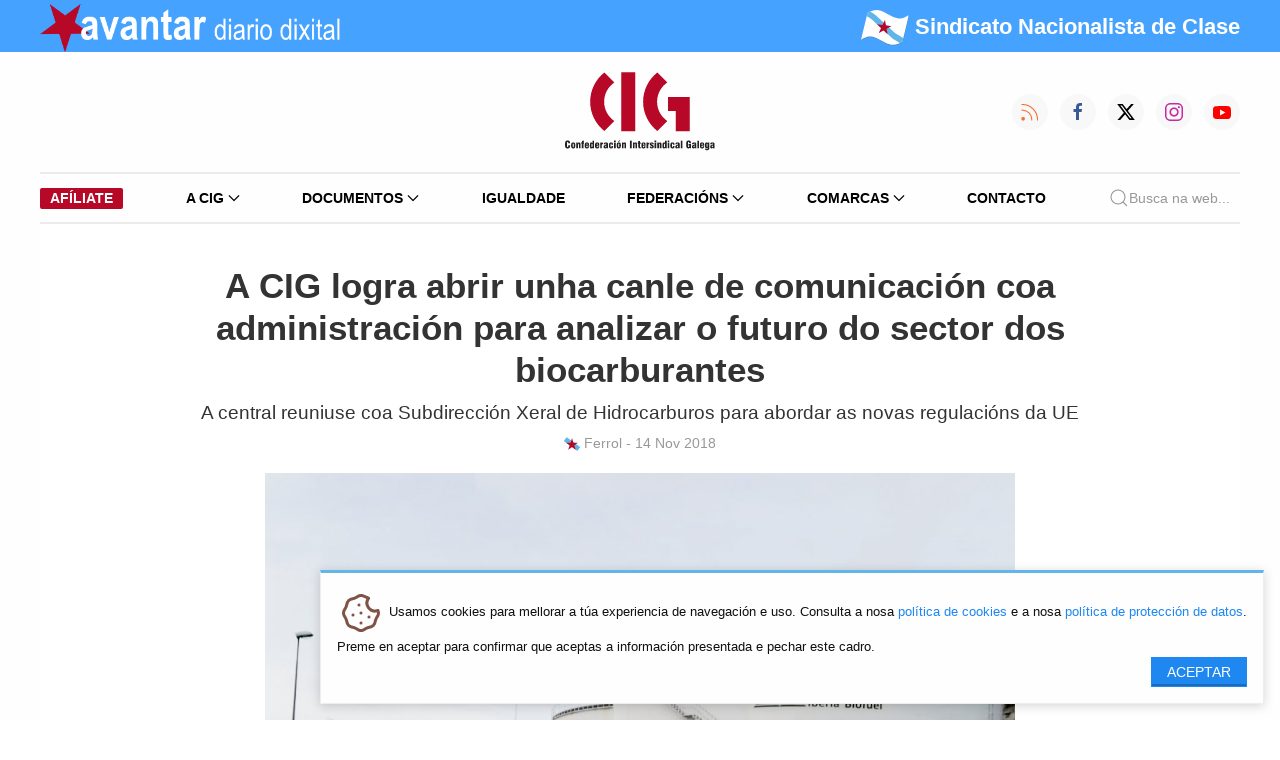

--- FILE ---
content_type: text/html; charset=utf-8
request_url: https://cig.gal/nova/a-cig-logra-abrir-unha-canle-de-comunicacion-coa-administracion-para-analizar-o-futuro-do-sector-dos-biocarburantes.html
body_size: 13952
content:
<!DOCTYPE html>
<html lang="gl">
<head>
<meta charset="utf-8">
<title>A CIG logra abrir unha canle de comunicación coa administración para analizar o futuro do sector dos biocarburantes - CIG: Confederación Intersindical Galega</title>
<base href="https://cig.gal/">
<meta name="robots" content="index,follow">
<meta name="description" content="Representantes das CIG-Industria mantiveron a pasada semana unha reunión co subdirector xeral de Hidrocarburos (dependente do Ministerio de Industria) para recoller información e …">
<meta name="keywords" content="">
<meta property="og:title" content="A CIG logra abrir unha canle de comunicación coa administración para analizar o futuro do sector dos biocarburantes"><meta name="twitter:card" content="summary" /><meta name="twitter:site" content="@galizaCIG" /><meta name="twitter:title" content="A CIG logra abrir unha canle de comunicación coa administración para analizar o futuro do sector dos biocarburantes" /><meta property="og:image" itemprop="image" content="https://cig.gal/assets/images/8/RecursoMasolIberiaBiofuel-ec7e17c8.jpg" /><meta property="og:url" content="website" /><meta property="og:type" content="" /><meta property="og:updated_time" content="1542201675" /><meta property="og:description" content="A central reuniuse coa Subdirección Xeral de Hidrocarburos para abordar as novas regulacións da UE" />
<link rel="stylesheet" href="assets/css/43170e1a0081.css">
<link type="application/rss+xml" rel="alternate" href="http://www.cig.gal/share/avantar.xml" title="CIG Diario Dixital Avantar">
<link rel="stylesheet" href="/assets/cig/2022/uikit-3.15.1/css/uikit.min.css">
<link rel="stylesheet" href="/assets/cig/2022/custom.css?1409222">
<script src="assets/js/b7adfb10d954.js"></script>
<meta property="og:image" content="https://cig.gal/files/novas/2018/11/06/RecursoMasolIberiaBiofuel.jpg">
<link rel="stylesheet" type="text/css" href="assets/cig/2022/css/app.css?1910222">
<meta name="viewport" content="width=device-width, initial-scale=1">
<link rel="apple-touch-icon" type="image/png" href="icon.png">
<link rel="shortcut icon" type="image/png" href="icon.png">
<!--[if lt IE 9]><script src="assets/html5shiv/3.7.2/html5shiv-printshiv.min.js"></script><![endif]-->
</head>
<body id="top" class="mac chrome webkit ch131">
<div id="wrapper">
<div id="container">
<div id="main">
<div class="inside">
<div class="bg-blue">
<div class="uk-container">
<nav id="topnav" class="uk-navbar-container uk-navbar-transparent uk-navbar" uk-navbar="">
<div class="uk-navbar-left">
<ul class="uk-navbar-nav">
<li class="uk-active uk-visible@s">
<a class="uk-padding-remove-left" href="/">
<img src="/assets/cig/2022/logos/avantar-branco-nt.png" width="300" height="48">
</a>
</li>
<li class="uk-active uk-hidden@s">
<a class="uk-padding-remove-left" href="/">
<img src="/assets/cig/2022/logos/avantar-branco-nt.png" width="150" height="24">
</a>
</li>
</ul>
</div>
<div class="uk-navbar-right">
<span class="lema-mob uk-hidden@s uk-text-bold" style="text-transform: none;font-size:10px; font-family: 'Arial Narrow',sans-serif; color:white;">
<img src="/assets/cig/2022/logos/estreleira-round.png" width="24" height="24">
<span style="color:white !important;">Sindicato Nacionalista de Clase</span>
</span>
</div>
<div class="uk-navbar-right  ">
<ul class="uk-navbar-nav uk-visible@s">
<li class=" uk-text-bold lema" style="text-transform: none;font-size:22px; font-family: 'Arial Narrow',sans-serif; color:white;">
<img src="/assets/cig/2022/logos/estreleira-round.png" width="48" height="48">
<span style="color:white !important;">Sindicato Nacionalista de Clase</span>
</li>
</ul>
</div>
</nav>
</div>
</div>
<div class="uk-container uk-visible@m">
<nav id="navbar" data-uk-navbar="mode: click;" class="uk-margin-top uk-margin-bottom">
<div class="uk-navbar-left nav-overlay ">
<ul class="uk-navbar-nav">
<li>
<!-- indexer::stop -->
<aside class="mod_banner block">
<div class="banner_empty">
<!-- Non se atopou ningún báner nin ningunha imaxe de báner por defecto -->
</div>
</aside>
<!-- indexer::continue -->
</li>
</ul>
</div>
<div class="uk-navbar-center nav-overlay uk-flex-column">
<a class="uk-navbar-item uk-logo uk-display-block" href="/" title="Logo">
<img src="/assets/cig/2022/logos/cig.svg" style="width:150px;height:80px;" title="Confederación Intersinidical Galega"/>
</a>
</div>
<div class="uk-navbar-right nav-overlay">
<div class="uk-navbar-item uk-padding-remove-right">
<a class="uk-visible@s uk-icon-button" href="https://cig.gal/share/avantar.xml" data-uk-icon="rss" style="margin-right: 12px; color:#f46f30;"></a>
<a class="uk-visible@s uk-icon-button" href="https://www.facebook.com/cigconfederacionintersindicalgalega" data-uk-icon="facebook" style="margin-right: 12px;color:#3b5998;"></a>
<a class="uk-visible@s uk-icon-button" href="https://x.com/galizaCIG" style="margin-right: 12px;">
<svg width="20" height="20" viewBox="0 0 20 20"><path d="m15.08,2.1h2.68l-5.89,6.71,6.88,9.1h-5.4l-4.23-5.53-4.84,5.53H1.59l6.24-7.18L1.24,2.1h5.54l3.82,5.05,4.48-5.05Zm-.94,14.23h1.48L6,3.61h-1.6l9.73,12.71h0Z"></path></svg>
</a>
<a class="uk-visible@s uk-icon-button" href="https://www.instagram.com/galiza.cig/" data-uk-icon="instagram" style="margin-right: 12px;color:#c32aa3;"></a>
<a class="uk-visible@s uk-icon-button" href="https://www.youtube.com/user/avantarvideos" data-uk-icon="youtube" style="color:#ff0000;"></a>
</div>
</div>
</nav>
</div>
<!-- NAVIGATION -->
<div class="uk-container">
<nav id="main-navbar" class="uk-navbar-container uk-navbar-transparent">
<div class="uk-hidden@m">
<div class="uk-navbar-container uk-navbar-transparent uk-navbar uk-margin-small-top uk-margin-small-bottom uk-display-block"
uk-navbar>
<div class="uk-navbar-left">
<ul class="uk-navbar-nav">
<li class="uk-active"><a class="uk-navbar-toggle " uk-toggle href="#offcanvas-nav"
style="min-height: 64px;">
<span uk-navbar-toggle-icon></span>
</a></li>
</ul>
</div>
<div class="uk-navbar-center">
<ul class="uk-navbar-nav">
<li class="uk-active uk-navbar-item">
<a href="#" class="uk-flex-column">
<svg height="48" width="90">
<image xlink:href="/assets/cig/2022/logos/cig.svg"
src="/assets/cig/2022/logos/cig.png" height="48" width="90" />
</svg>
</a>
</li>
</ul>
</div>
</div>
<!--
<div class="uk-navbar-item uk-padding-remove uk-v@s">
<a class="uk-icon-button" href="https://cig.local/share/avantar.xml" uk-icon="icon: rss; ratio: 0.75" style="margin-right: 12px; color:#f46f30;"></a>
<a class="uk-icon-button" href="https://www.facebook.com/cigconfederacionintersindicalgalega" data-uk-icon="facebook" style="margin-right: 12px;color:#3b5998;"></a>
<a class="uk-icon-button" href="https://twitter.com/galizaCIG" data-uk-icon="twitter" style="margin-right: 12px;color:#73b9ff;"></a>
<a class="uk-icon-button" href="https://www.instagram.com/galiza.cig/" data-uk-icon="instagram" style="margin-right: 12px;color:#c32aa3;"></a>
<a class="uk-icon-button" href="https://www.youtube.com/user/avantarvideos" data-uk-icon="youtube" style="color:#ff0000;"></a>
</div>
-->
</div>
<div id="offcanvas-nav" uk-offcanvas="overlay: true">
<div class="uk-offcanvas-bar">
<button class="uk-offcanvas-close uk-icon uk-close" type="button" uk-close></button>
<ul class="uk-nav uk-nav-left uk-margin-auto-vertical" uk-nav>
<li>
<a href="/" class="uk-flex-column">
<svg height="48" width="90">
<image xlink:href="/assets/cig/2022/logos/cig.svg" src="/assets/cig/2022/logos/cig.png"
height="48" width="90" />
</svg>
</a>
</li>
<li class="uk-nav-divider"></li>
<li class="uk-parent">
<a href="#">A CIG <span uk-nav-parent-icon></span></a>
<ul class="uk-nav-sub uk-background-muted uk-text-left">
<li>
<a href="quen-somos.html" title="Quen somos" role="menuitem" itemprop="url">
<svg xmlns="http://www.w3.org/2000/svg" class="icon icon-tabler icon-tabler-users"
width="24" height="24" viewBox="0 0 24 24" stroke-width="0.5" stroke="#000000"
fill="none" stroke-linecap="round" stroke-linejoin="round">
<path stroke="none" d="M0 0h24v24H0z" fill="none" />
<circle cx="9" cy="7" r="4" />
<path d="M3 21v-2a4 4 0 0 1 4 -4h4a4 4 0 0 1 4 4v2" />
<path d="M16 3.13a4 4 0 0 1 0 7.75" />
<path d="M21 21v-2a4 4 0 0 0 -3 -3.85" />
</svg> Quen somos
</a>
</li>
<li>
<a href="organismos.html" title="" role="menuitem" itemprop="url">
<svg xmlns="http://www.w3.org/2000/svg"
class="icon icon-tabler icon-tabler-hierarchy" width="24" height="24"
viewBox="0 0 24 24" stroke-width="0.5" stroke="#000000" fill="none"
stroke-linecap="round" stroke-linejoin="round">
<path stroke="none" d="M0 0h24v24H0z" fill="none" />
<circle cx="12" cy="5" r="2" />
<circle cx="5" cy="19" r="2" />
<circle cx="19" cy="19" r="2" />
<path d="M6.5 17.5l5.5 -4.5l5.5 4.5" />
<line x1="12" y1="7" x2="12" y2="13" />
</svg> Organismos
</a>
</li>
<li>
<a href="departamentos-de-asesoramento-tecnico.html" title="" role="menuitem"
itemprop="url">
<svg xmlns="http://www.w3.org/2000/svg"
class="icon icon-tabler icon-tabler-lifebuoy" width="24" height="24"
viewBox="0 0 24 24" stroke-width="0.5" stroke="#000000" fill="none"
stroke-linecap="round" stroke-linejoin="round">
<path stroke="none" d="M0 0h24v24H0z" fill="none" />
<circle cx="12" cy="12" r="4" />
<circle cx="12" cy="12" r="9" />
<line x1="15" y1="15" x2="18.35" y2="18.35" />
<line x1="9" y1="15" x2="5.65" y2="18.35" />
<line x1="5.65" y1="5.65" x2="9" y2="9" />
<line x1="18.35" y1="5.65" x2="15" y2="9" />
</svg> Departamentos
</a>
</li>
<li>
<a href="fundacions.html" title="" role="menuitem" itemprop="url">
<svg xmlns="http://www.w3.org/2000/svg"
class="icon icon-tabler icon-tabler-building-skyscraper" width="24" height="24"
viewBox="0 0 24 24" stroke-width="0.5" stroke="#000000" fill="none"
stroke-linecap="round" stroke-linejoin="round">
<path stroke="none" d="M0 0h24v24H0z" fill="none" />
<line x1="3" y1="21" x2="21" y2="21" />
<path d="M5 21v-14l8 -4v18" />
<path d="M19 21v-10l-6 -4" />
<line x1="9" y1="9" x2="9" y2="9.01" />
<line x1="9" y1="12" x2="9" y2="12.01" />
<line x1="9" y1="15" x2="9" y2="15.01" />
<line x1="9" y1="18" x2="9" y2="18.01" />
</svg> Fundacións
</a>
</li>
<li>
<a href="directorio.html" title="" role="menuitem" itemprop="url">
<svg xmlns="http://www.w3.org/2000/svg"
class="icon icon-tabler icon-tabler-file-phone" width="24" height="24"
viewBox="0 0 24 24" stroke-width="0.5" stroke="#000000" fill="none"
stroke-linecap="round" stroke-linejoin="round">
<path stroke="none" d="M0 0h24v24H0z" fill="none" />
<path d="M14 3v4a1 1 0 0 0 1 1h4" />
<path
d="M17 21h-10a2 2 0 0 1 -2 -2v-14a2 2 0 0 1 2 -2h7l5 5v11a2 2 0 0 1 -2 2z" />
<path
d="M9 12a0.5 .5 0 0 0 1 0v-1a0.5 .5 0 0 0 -1 0v1a5 5 0 0 0 5 5h1a0.5 .5 0 0 0 0 -1h-1a0.5 .5 0 0 0 0 1" />
</svg> Directorio
</a>
</li>
<li>
<a href="secretarias-confederais.html" title="" role="menuitem" itemprop="url">
<svg xmlns="http://www.w3.org/2000/svg"
class="icon icon-tabler icon-tabler-components" width="24" height="24"
viewBox="0 0 24 24" stroke-width="0.5" stroke="#000000" fill="none"
stroke-linecap="round" stroke-linejoin="round">
<path stroke="none" d="M0 0h24v24H0z" fill="none" />
<path d="M3 12l3 3l3 -3l-3 -3z" />
<path d="M15 12l3 3l3 -3l-3 -3z" />
<path d="M9 6l3 3l3 -3l-3 -3z" />
<path d="M9 18l3 3l3 -3l-3 -3z" />
</svg> Secretarías Confederais
</a>
</li>
<li>
<a href="secretarias-federais.html" title="" role="menuitem" itemprop="url">
<svg xmlns="http://www.w3.org/2000/svg" class="icon icon-tabler icon-tabler-circles"
width="24" height="24" viewBox="0 0 24 24" stroke-width="0.5" stroke="#000000"
fill="none" stroke-linecap="round" stroke-linejoin="round">
<path stroke="none" d="M0 0h24v24H0z" fill="none" />
<circle cx="12" cy="7" r="4" />
<circle cx="6.5" cy="17" r="4" />
<circle cx="17.5" cy="17" r="4" />
</svg> Secretarías Federais
</a>
</li>
<li>
<a href="secretarias-comarcais.html" title="" role="menuitem" itemprop="url">
<svg xmlns="http://www.w3.org/2000/svg"
class="icon icon-tabler icon-tabler-building" width="24" height="24"
viewBox="0 0 24 24" stroke-width="0.5" stroke="#000000" fill="none"
stroke-linecap="round" stroke-linejoin="round">
<path stroke="none" d="M0 0h24v24H0z" fill="none" />
<line x1="3" y1="21" x2="21" y2="21" />
<line x1="9" y1="8" x2="10" y2="8" />
<line x1="9" y1="12" x2="10" y2="12" />
<line x1="9" y1="16" x2="10" y2="16" />
<line x1="14" y1="8" x2="15" y2="8" />
<line x1="14" y1="12" x2="15" y2="12" />
<line x1="14" y1="16" x2="15" y2="16" />
<path d="M5 21v-16a2 2 0 0 1 2 -2h10a2 2 0 0 1 2 2v16" />
</svg> Secretarías Comarcais
</a>
</li>
<li>
<a href="estatutos.html" title="" role="menuitem" itemprop="url">
<svg xmlns="http://www.w3.org/2000/svg" class="icon icon-tabler icon-tabler-license"
width="24" height="24" viewBox="0 0 24 24" stroke-width="0.5" stroke="#000000"
fill="none" stroke-linecap="round" stroke-linejoin="round">
<path stroke="none" d="M0 0h24v24H0z" fill="none" />
<path
d="M15 21h-9a3 3 0 0 1 -3 -3v-1h10v2a2 2 0 0 0 4 0v-14a2 2 0 1 1 2 2h-2m2 -4h-11a3 3 0 0 0 -3 3v11" />
<line x1="9" y1="7" x2="13" y2="7" />
<line x1="9" y1="11" x2="13" y2="11" />
</svg> Estatutos
</a>
</li>
<li>
<a href="avantar-novas/tag/elecci%C3%B3ns%20sindicais.html" title="" role="menuitem"
itemprop="url">
<svg xmlns="http://www.w3.org/2000/svg"
class="icon icon-tabler icon-tabler-color-swatch" width="24" height="24"
viewBox="0 0 24 24" stroke-width="0.5" stroke="#000000" fill="none"
stroke-linecap="round" stroke-linejoin="round">
<path stroke="none" d="M0 0h24v24H0z" fill="none" />
<path d="M19 3h-4a2 2 0 0 0 -2 2v12a4 4 0 0 0 8 0v-12a2 2 0 0 0 -2 -2" />
<path
d="M13 7.35l-2 -2a2 2 0 0 0 -2.828 0l-2.828 2.828a2 2 0 0 0 0 2.828l9 9" />
<path d="M7.3 13h-2.3a2 2 0 0 0 -2 2v4a2 2 0 0 0 2 2h12" />
<line x1="17" y1="17" x2="17" y2="17.01" />
</svg> Eleccións Sindicais
</a>
</li>
</ul>
</li>
<li class="uk-parent">
<a href="#">Documentos <span uk-nav-parent-icon></span></a>
<ul class="uk-nav-sub uk-background-muted uk-text-left">
<li>
<a href="documentos/documentos.html" title="" role="menuitem" itemprop="url">
<svg xmlns="http://www.w3.org/2000/svg" class="icon icon-tabler icon-tabler-files"
width="24" height="24" viewBox="0 0 24 24" stroke-width="0.5" stroke="#000000"
fill="none" stroke-linecap="round" stroke-linejoin="round">
<path stroke="none" d="M0 0h24v24H0z" fill="none"></path>
<path d="M15 3v4a1 1 0 0 0 1 1h4"></path>
<path d="M18 17h-7a2 2 0 0 1 -2 -2v-10a2 2 0 0 1 2 -2h4l5 5v7a2 2 0 0 1 -2 2z">
</path>
<path d="M16 17v2a2 2 0 0 1 -2 2h-7a2 2 0 0 1 -2 -2v-10a2 2 0 0 1 2 -2h2">
</path>
</svg> Todos os documentos
</a>
</li>
<li>
<a href="documentos/categoria/guia-laboral.html" title="" role="menuitem"
itemprop="url">
<svg xmlns="http://www.w3.org/2000/svg" class="icon icon-tabler icon-tabler-book"
width="24" height="24" viewBox="0 0 24 24" stroke-width="0.5" stroke="#000000"
fill="none" stroke-linecap="round" stroke-linejoin="round">
<path stroke="none" d="M0 0h24v24H0z" fill="none"></path>
<path d="M3 19a9 9 0 0 1 9 0a9 9 0 0 1 9 0"></path>
<path d="M3 6a9 9 0 0 1 9 0a9 9 0 0 1 9 0"></path>
<line x1="3" y1="6" x2="3" y2="19"></line>
<line x1="12" y1="6" x2="12" y2="19"></line>
<line x1="21" y1="6" x2="21" y2="19"></line>
</svg> Guía Laboral
</a>
</li>
<li>
<a href="documentos/categoria/marco-legal-e-xuridico.html" title="" role="menuitem"
itemprop="url">
<svg xmlns="http://www.w3.org/2000/svg" class="icon icon-tabler icon-tabler-gavel"
width="24" height="24" viewBox="0 0 24 24" stroke-width="0.5" stroke="#000000"
fill="none" stroke-linecap="round" stroke-linejoin="round">
<path stroke="none" d="M0 0h24v24H0z" fill="none"></path>
<path
d="M13 10l7.383 7.418c.823 .82 .823 2.148 0 2.967a2.11 2.11 0 0 1 -2.976 0l-7.407 -7.385">
</path>
<path d="M6 9l4 4"></path>
<path d="M13 10l-4 -4"></path>
<path d="M3 21h7"></path>
<path
d="M6.793 15.793l-3.586 -3.586a1 1 0 0 1 0 -1.414l2.293 -2.293l.5 .5l3 -3l-.5 -.5l2.293 -2.293a1 1 0 0 1 1.414 0l3.586 3.586a1 1 0 0 1 0 1.414l-2.293 2.293l-.5 -.5l-3 3l.5 .5l-2.293 2.293a1 1 0 0 1 -1.414 0z">
</path>
</svg> Marco legal e xurídico
</a>
</li>
<li>
<a href="documentos/categoria/negociacion-colectiva-21.html" title="" role="menuitem"
itemprop="url">
<svg xmlns="http://www.w3.org/2000/svg"
class="icon icon-tabler icon-tabler-messages" width="24" height="24"
viewBox="0 0 24 24" stroke-width="0.5" stroke="#000000" fill="none"
stroke-linecap="round" stroke-linejoin="round">
<path stroke="none" d="M0 0h24v24H0z" fill="none"></path>
<path d="M21 14l-3 -3h-7a1 1 0 0 1 -1 -1v-6a1 1 0 0 1 1 -1h9a1 1 0 0 1 1 1v10">
</path>
<path d="M14 15v2a1 1 0 0 1 -1 1h-7l-3 3v-10a1 1 0 0 1 1 -1h2"></path>
</svg> Negociación colectiva
</a>
</li>
<li>
<a href="documentos/categoria/economia-22.html" title="" role="menuitem" itemprop="url">
<svg xmlns="http://www.w3.org/2000/svg"
class="icon icon-tabler icon-tabler-currency-euro" width="24" height="24"
viewBox="0 0 24 24" stroke-width="0.5" stroke="#000000" fill="none"
stroke-linecap="round" stroke-linejoin="round">
<path stroke="none" d="M0 0h24v24H0z" fill="none"></path>
<path d="M17.2 7a6 7 0 1 0 0 10"></path>
<path d="M13 10h-8m0 4h8"></path>
</svg> Economía
</a>
</li>
<li>
<a href="https://www.cigsaudelaboral.org/" target="_blank" role="menuitem"
itemprop="url">
<svg xmlns="http://www.w3.org/2000/svg"
class="icon icon-tabler icon-tabler-stethoscope" width="24" height="24"
viewBox="0 0 24 24" stroke-width="0.5" stroke="#000000" fill="none"
stroke-linecap="round" stroke-linejoin="round">
<path stroke="none" d="M0 0h24v24H0z" fill="none"></path>
<path
d="M6 4h-1a2 2 0 0 0 -2 2v3.5h0a5.5 5.5 0 0 0 11 0v-3.5a2 2 0 0 0 -2 -2h-1">
</path>
<path d="M8 15a6 6 0 1 0 12 0v-3"></path>
<path d="M11 3v2"></path>
<path d="M6 3v2"></path>
<circle cx="20" cy="10" r="2"></circle>
</svg> Saúde Laboral
</a>
</li>
<li>
<a href="documentos/categoria/cig.html" title="" role="menuitem" itemprop="url">
<svg xmlns="http://www.w3.org/2000/svg"
class="icon icon-tabler icon-tabler-file-text" width="24" height="24"
viewBox="0 0 24 24" stroke-width="0.5" stroke="#000000" fill="none"
stroke-linecap="round" stroke-linejoin="round">
<path stroke="none" d="M0 0h24v24H0z" fill="none"></path>
<path d="M14 3v4a1 1 0 0 0 1 1h4"></path>
<path
d="M17 21h-10a2 2 0 0 1 -2 -2v-14a2 2 0 0 1 2 -2h7l5 5v11a2 2 0 0 1 -2 2z">
</path>
<line x1="9" y1="9" x2="10" y2="9"></line>
<line x1="9" y1="13" x2="15" y2="13"></line>
<line x1="9" y1="17" x2="15" y2="17"></line>
</svg> Documentos CIG
</a>
</li>
<li>
<a href="documentos/categoria/doc-muller.html" title="" role="menuitem" itemprop="url">
<svg xmlns="http://www.w3.org/2000/svg" class="icon icon-tabler icon-tabler-woman"
width="24" height="24" viewBox="0 0 24 24" stroke-width="0.5" stroke="#000000"
fill="none" stroke-linecap="round" stroke-linejoin="round">
<path stroke="none" d="M0 0h24v24H0z" fill="none"></path>
<circle cx="12" cy="5" r="2"></circle>
<path d="M10 22v-4h-2l2 -6a1 1 0 0 1 1 -1h2a1 1 0 0 1 1 1l2 6h-2v4"></path>
</svg> Mulleres
</a>
</li>
<li>
<a href="documentos/categoria/lingua.html" title="" role="menuitem" itemprop="url">
<svg xmlns="http://www.w3.org/2000/svg"
class="icon icon-tabler icon-tabler-mood-tongue" width="24" height="24"
viewBox="0 0 24 24" stroke-width="0.5" stroke="#000000" fill="none"
stroke-linecap="round" stroke-linejoin="round">
<path stroke="none" d="M0 0h24v24H0z" fill="none"></path>
<circle cx="12" cy="12" r="9"></circle>
<line x1="9" y1="10" x2="9.01" y2="10"></line>
<line x1="15" y1="10" x2="15.01" y2="10"></line>
<path d="M10 14v2a2 2 0 0 0 4 0v-2m1.5 0h-7"></path>
</svg> Lingua
</a>
</li>
<li>
<a href="documentos/categoria/propostas-e-pronunciamentos.html" title="" role="menuitem"
itemprop="url">
<svg xmlns="http://www.w3.org/2000/svg"
class="icon icon-tabler icon-tabler-file-like" width="24" height="24"
viewBox="0 0 24 24" stroke-width="0.5" stroke="#000000" fill="none"
stroke-linecap="round" stroke-linejoin="round">
<path stroke="none" d="M0 0h24v24H0z" fill="none"></path>
<rect x="3" y="16" width="3" height="5" rx="1"></rect>
<path
d="M6 20a1 1 0 0 0 1 1h3.756a1 1 0 0 0 .958 -.713l1.2 -3c.09 -.303 .133 -.63 -.056 -.884c-.188 -.254 -.542 -.403 -.858 -.403h-2v-2.467a1.1 1.1 0 0 0 -2.015 -.61l-1.985 3.077v4z">
</path>
<path d="M14 3v4a1 1 0 0 0 1 1h4"></path>
<path d="M5 12.1v-7.1a2 2 0 0 1 2 -2h7l5 5v11a2 2 0 0 1 -2 2h-2.3"></path>
</svg> Propostas
</a>
</li>
<li>
<a href="https://www.fundacionmonchoreboiras.gal" title="" role="menuitem"
itemprop="url" target="_blank">
<svg xmlns="http://www.w3.org/2000/svg"
class="icon icon-tabler icon-tabler-building-skyscraper" width="24" height="24"
viewBox="0 0 24 24" stroke-width="0.5" stroke="#000000" fill="none"
stroke-linecap="round" stroke-linejoin="round">
<path stroke="none" d="M0 0h24v24H0z" fill="none"></path>
<line x1="3" y1="21" x2="21" y2="21"></line>
<path d="M5 21v-14l8 -4v18"></path>
<path d="M19 21v-10l-6 -4"></path>
<line x1="9" y1="9" x2="9" y2="9.01"></line>
<line x1="9" y1="12" x2="9" y2="12.01"></line>
<line x1="9" y1="15" x2="9" y2="15.01"></line>
<line x1="9" y1="18" x2="9" y2="18.01"></line>
</svg> Fundación Moncho Reboiras
</a>
</li>
<li>
<a href="documentos/categoria/modelos-e-formularios.html" title="" role="menuitem"
itemprop="url">
<svg xmlns="http://www.w3.org/2000/svg"
class="icon icon-tabler icon-tabler-file-invoice" width="24" height="24"
viewBox="0 0 24 24" stroke-width="0.5" stroke="#000000" fill="none"
stroke-linecap="round" stroke-linejoin="round">
<path stroke="none" d="M0 0h24v24H0z" fill="none"></path>
<path d="M14 3v4a1 1 0 0 0 1 1h4"></path>
<path
d="M17 21h-10a2 2 0 0 1 -2 -2v-14a2 2 0 0 1 2 -2h7l5 5v11a2 2 0 0 1 -2 2z">
</path>
<line x1="9" y1="7" x2="10" y2="7"></line>
<line x1="9" y1="13" x2="15" y2="13"></line>
<line x1="13" y1="17" x2="15" y2="17"></line>
</svg> Modelos e formularios
</a>
</li>
<li class="uk-nav-header">Comunicación e propaganda</li>
<li>
<a href="comunicacion-e-propaganda.html" title="" role="menuitem" itemprop="url">
<svg xmlns="http://www.w3.org/2000/svg" class="icon icon-tabler icon-tabler-files"
width="24" height="24" viewBox="0 0 24 24" stroke-width="0.5" stroke="#000000"
fill="none" stroke-linecap="round" stroke-linejoin="round">
<path stroke="none" d="M0 0h24v24H0z" fill="none"></path>
<path d="M15 3v4a1 1 0 0 0 1 1h4"></path>
<path d="M18 17h-7a2 2 0 0 1 -2 -2v-10a2 2 0 0 1 2 -2h4l5 5v7a2 2 0 0 1 -2 2z">
</path>
<path d="M16 17v2a2 2 0 0 1 -2 2h-7a2 2 0 0 1 -2 -2v-10a2 2 0 0 1 2 -2h2">
</path>
</svg> Todas as categorías
</a>
</li>
<li>
<a href="arquivos-comunicacion-e-propaganda/categoria/publicacions.html" title=""
role="menuitem" itemprop="url">
<svg xmlns="http://www.w3.org/2000/svg" class="icon icon-tabler icon-tabler-news"
width="24" height="24" viewBox="0 0 24 24" stroke-width="0.5" stroke="#000000"
fill="none" stroke-linecap="round" stroke-linejoin="round">
<path stroke="none" d="M0 0h24v24H0z" fill="none"></path>
<path
d="M16 6h3a1 1 0 0 1 1 1v11a2 2 0 0 1 -4 0v-13a1 1 0 0 0 -1 -1h-10a1 1 0 0 0 -1 1v12a3 3 0 0 0 3 3h11">
</path>
<line x1="8" y1="8" x2="12" y2="8"></line>
<line x1="8" y1="12" x2="12" y2="12"></line>
<line x1="8" y1="16" x2="12" y2="16"></line>
</svg> Publicacións
</a>
</li>
<li>
<a href="arquivos-comunicacion-e-propaganda/categoria/carteis.html" title=""
role="menuitem" itemprop="url">
<svg xmlns="http://www.w3.org/2000/svg" class="icon icon-tabler icon-tabler-photo"
width="24" height="24" viewBox="0 0 24 24" stroke-width="0.5" stroke="#000000"
fill="none" stroke-linecap="round" stroke-linejoin="round">
<path stroke="none" d="M0 0h24v24H0z" fill="none"></path>
<line x1="15" y1="8" x2="15.01" y2="8"></line>
<rect x="4" y="4" width="16" height="16" rx="3"></rect>
<path d="M4 15l4 -4a3 5 0 0 1 3 0l5 5"></path>
<path d="M14 14l1 -1a3 5 0 0 1 3 0l2 2"></path>
</svg> Carteis
</a>
</li>
<li>
<a href="arquivos-comunicacion-e-propaganda/categoria/panfletos.html" title=""
role="menuitem" itemprop="url">
<svg xmlns="http://www.w3.org/2000/svg" class="icon icon-tabler icon-tabler-map"
width="24" height="24" viewBox="0 0 24 24" stroke-width="0.5" stroke="#000000"
fill="none" stroke-linecap="round" stroke-linejoin="round">
<path stroke="none" d="M0 0h24v24H0z" fill="none"></path>
<polyline points="3 7 9 4 15 7 21 4 21 17 15 20 9 17 3 20 3 7"></polyline>
<line x1="9" y1="4" x2="9" y2="17"></line>
<line x1="15" y1="7" x2="15" y2="20"></line>
</svg> Panfletos
</a>
</li>
<li>
<a href="arquivos-comunicacion-e-propaganda/categoria/identidade-grafica.html" title=""
role="menuitem" itemprop="url">
<svg xmlns="http://www.w3.org/2000/svg"
class="icon icon-tabler icon-tabler-typography" width="24" height="24"
viewBox="0 0 24 24" stroke-width="0.5" stroke="#000000" fill="none"
stroke-linecap="round" stroke-linejoin="round">
<path stroke="none" d="M0 0h24v24H0z" fill="none"></path>
<line x1="4" y1="20" x2="7" y2="20"></line>
<line x1="14" y1="20" x2="21" y2="20"></line>
<line x1="6.9" y1="15" x2="13.8" y2="15"></line>
<line x1="10.2" y1="6.3" x2="16" y2="20"></line>
<polyline points="5 20 11 4 13 4 20 20"></polyline>
</svg> Identidade Gráfica
</a>
</li>
</ul>
</li>
<li><a href="igualdade.html">Igualdade</a></li>
<li class="uk-parent">
<a href="#">Federacións <span uk-nav-parent-icon></span></a>
<ul class="uk-nav-sub uk-background-muted uk-text-left">
<li class="">
<a href="administracion-publica.html" title="CIG - Federación da Administración Pública"
class="" role="menuitem" itemprop="url">
<svg xmlns="http://www.w3.org/2000/svg"
class="icon icon-tabler icon-tabler-chevron-right" width="24" height="24"
viewBox="0 0 24 24" stroke-width="0.5" stroke="#000000" fill="none"
stroke-linecap="round" stroke-linejoin="round">
<path stroke="none" d="M0 0h24v24H0z" fill="none"></path>
<polyline points="9 6 15 12 9 18"></polyline>
</svg> Administración Pública
</a>
</li>
<li>
<a href="banca-aforro-seguros-e-oficinas.html"
title="CIG - Federación da Banca, Aforro, Seguros e Oficinas" role="menuitem"
itemprop="url">
<svg xmlns="http://www.w3.org/2000/svg"
class="icon icon-tabler icon-tabler-chevron-right" width="24" height="24"
viewBox="0 0 24 24" stroke-width="0.5" stroke="#000000" fill="none"
stroke-linecap="round" stroke-linejoin="round">
<path stroke="none" d="M0 0h24v24H0z" fill="none"></path>
<polyline points="9 6 15 12 9 18"></polyline>
</svg> Banca, Aforro, Seguros e Oficinas
</a>
</li>
<li>
<a href="construcion-e-madeira.html" title="CIG - Federación da Construción e Madeira"
role="menuitem" itemprop="url">
<svg xmlns="http://www.w3.org/2000/svg"
class="icon icon-tabler icon-tabler-chevron-right" width="24" height="24"
viewBox="0 0 24 24" stroke-width="0.5" stroke="#000000" fill="none"
stroke-linecap="round" stroke-linejoin="round">
<path stroke="none" d="M0 0h24v24H0z" fill="none"></path>
<polyline points="9 6 15 12 9 18"></polyline>
</svg> Construción e Madeira
</a>
</li>
<li>
<a href="industria.html" title="Industria" role="menuitem" itemprop="url">
<svg xmlns="http://www.w3.org/2000/svg"
class="icon icon-tabler icon-tabler-chevron-right" width="24" height="24"
viewBox="0 0 24 24" stroke-width="0.5" stroke="#000000" fill="none"
stroke-linecap="round" stroke-linejoin="round">
<path stroke="none" d="M0 0h24v24H0z" fill="none"></path>
<polyline points="9 6 15 12 9 18"></polyline>
</svg> Industria
</a>
</li>
<li>
<a href="saude.html" title="Saúde" role="menuitem" itemprop="url">
<svg xmlns="http://www.w3.org/2000/svg"
class="icon icon-tabler icon-tabler-chevron-right" width="24" height="24"
viewBox="0 0 24 24" stroke-width="0.5" stroke="#000000" fill="none"
stroke-linecap="round" stroke-linejoin="round">
<path stroke="none" d="M0 0h24v24H0z" fill="none"></path>
<polyline points="9 6 15 12 9 18"></polyline>
</svg> Saúde </a>
</li>
<li>
<a href="servizos.html" title="CIG - Federación dos Servizos" role="menuitem"
itemprop="url">
<svg xmlns="http://www.w3.org/2000/svg"
class="icon icon-tabler icon-tabler-chevron-right" width="24" height="24"
viewBox="0 0 24 24" stroke-width="0.5" stroke="#000000" fill="none"
stroke-linecap="round" stroke-linejoin="round">
<path stroke="none" d="M0 0h24v24H0z" fill="none"></path>
<polyline points="9 6 15 12 9 18"></polyline>
</svg> Servizos </a>
</li>
<li>
<a href="ensino.html" title="CIG - Federación do Ensino" role="menuitem" itemprop="url">
<svg xmlns="http://www.w3.org/2000/svg"
class="icon icon-tabler icon-tabler-chevron-right" width="24" height="24"
viewBox="0 0 24 24" stroke-width="0.5" stroke="#000000" fill="none"
stroke-linecap="round" stroke-linejoin="round">
<path stroke="none" d="M0 0h24v24H0z" fill="none"></path>
<polyline points="9 6 15 12 9 18"></polyline>
</svg> Ensino </a>
</li>
<li class="">
<a href="fgamt.html" title="CIG - Federación do FGAMT" class="" role="menuitem"
itemprop="url">
<svg xmlns="http://www.w3.org/2000/svg"
class="icon icon-tabler icon-tabler-chevron-right" width="24" height="24"
viewBox="0 0 24 24" stroke-width="0.5" stroke="#000000" fill="none"
stroke-linecap="round" stroke-linejoin="round">
<path stroke="none" d="M0 0h24v24H0z" fill="none"></path>
<polyline points="9 6 15 12 9 18"></polyline>
</svg> FGAMT </a>
</li>
</ul>
</li>
<li class="uk-parent">
<a href="#">Comarcas <span uk-nav-parent-icon></span></a>
<ul class="uk-nav-sub uk-background-muted uk-text-left">
<li class="">
<a href="union-comarcal-a-coruna.html" title="Unión Comarcal A Coruña"
class="uk-border-rounded uk-button-small uk-margin-small-top"
role="menuitem" itemprop="url">
<svg xmlns="http://www.w3.org/2000/svg"
class="icon icon-tabler icon-tabler-chevron-right" width="24" height="24"
viewBox="0 0 24 24" stroke-width="0.5" stroke="#000000" fill="none"
stroke-linecap="round" stroke-linejoin="round">
<path stroke="none" d="M0 0h24v24H0z" fill="none"></path>
<polyline points="9 6 15 12 9 18"></polyline>
</svg>
<div>Unión Comarcal A Coruña<br>
<small><span>A Coruña</span> |&nbsp;<span>Cee</span> |
<span>Carballo</span></small>
</div>
</a>
</li>
<li>
<a href="union-comarcal-compostela.html" title="Unión Comarcal Compostela"
class="uk-border-rounded uk-button-small uk-margin-small-top"
role="menuitem" itemprop="url">
<svg xmlns="http://www.w3.org/2000/svg"
class="icon icon-tabler icon-tabler-chevron-right" width="24" height="24"
viewBox="0 0 24 24" stroke-width="0.5" stroke="#000000" fill="none"
stroke-linecap="round" stroke-linejoin="round">
<path stroke="none" d="M0 0h24v24H0z" fill="none"></path>
<polyline points="9 6 15 12 9 18"></polyline>
</svg>
<div>Unión Comarcal Compostela<br>
<small><span>Santiago</span> |&nbsp;<span>As Rías</span></small>
</div>
</a>
</li>
<li>
<a href="union-comarcal-ferrol.html" title="Unión Comarcal Ferrol"
class="uk-border-rounded uk-button-small uk-margin-small-top"
role="menuitem" itemprop="url">
<svg xmlns="http://www.w3.org/2000/svg"
class="icon icon-tabler icon-tabler-chevron-right" width="24" height="24"
viewBox="0 0 24 24" stroke-width="0.5" stroke="#000000" fill="none"
stroke-linecap="round" stroke-linejoin="round">
<path stroke="none" d="M0 0h24v24H0z" fill="none"></path>
<polyline points="9 6 15 12 9 18"></polyline>
</svg>
<div>Unión Comarcal Ferrol<br>
<small><span>Ferrol</span> |&nbsp;<span>As Pontes</span></small>
</div>
</a>
</li>
<li>
<a href="union-comarcal-lugo.html" title="Unión Comarcal Lugo"
class="uk-border-rounded uk-button-small uk-margin-small-top"
role="menuitem" itemprop="url">
<svg xmlns="http://www.w3.org/2000/svg"
class="icon icon-tabler icon-tabler-chevron-right" width="24" height="24"
viewBox="0 0 24 24" stroke-width="0.5" stroke="#000000" fill="none"
stroke-linecap="round" stroke-linejoin="round">
<path stroke="none" d="M0 0h24v24H0z" fill="none"></path>
<polyline points="9 6 15 12 9 18"></polyline>
</svg>
<div>Unión Comarcal Lugo<br>
<small><span>Lugo</span> |&nbsp;<span>Monforte</span> |&nbsp;<span>A
Mariña</span></small>
</div>
</a>
</li>
<li>
<a href="union-comarcal-ourense.html" title="Unión Comarcal Ourense"
class="uk-border-rounded uk-button-small uk-margin-small-top"
role="menuitem" itemprop="url">
<svg xmlns="http://www.w3.org/2000/svg"
class="icon icon-tabler icon-tabler-chevron-right" width="24" height="24"
viewBox="0 0 24 24" stroke-width="0.5" stroke="#000000" fill="none"
stroke-linecap="round" stroke-linejoin="round">
<path stroke="none" d="M0 0h24v24H0z" fill="none"></path>
<polyline points="9 6 15 12 9 18"></polyline>
</svg>
<div>Unión Comarcal Ourense<br>
<small><span>Ourense</span> |&nbsp;<span>O Barco</span>
|&nbsp;<span>Verín</span></small>
</div>
</a>
</li>
<li>
<a href="union-comarcal-pontevedra.html" title="Unión Comarcal Pontevedra"
class="uk-border-rounded uk-button-small uk-margin-small-top"
role="menuitem" itemprop="url">
<svg xmlns="http://www.w3.org/2000/svg"
class="icon icon-tabler icon-tabler-chevron-right" width="24" height="24"
viewBox="0 0 24 24" stroke-width="0.5" stroke="#000000" fill="none"
stroke-linecap="round" stroke-linejoin="round">
<path stroke="none" d="M0 0h24v24H0z" fill="none"></path>
<polyline points="9 6 15 12 9 18"></polyline>
</svg>
<div>Unión Comarcal Pontevedra<br>
<small><span>Pontevedra</span> |&nbsp;<span>O Salnés</span> |&nbsp;<span>A
Estrada-Deza</span></small>
</div>
</a>
</li>
<li class="">
<a href="union-comarcal-vigo.html" title="Unión Comarcal Vigo"
class="uk-border-rounded uk-button-small uk-margin-small-top"
role="menuitem" itemprop="url">
<svg xmlns="http://www.w3.org/2000/svg"
class="icon icon-tabler icon-tabler-chevron-right" width="24" height="24"
viewBox="0 0 24 24" stroke-width="0.5" stroke="#000000" fill="none"
stroke-linecap="round" stroke-linejoin="round">
<path stroke="none" d="M0 0h24v24H0z" fill="none"></path>
<polyline points="9 6 15 12 9 18"></polyline>
</svg>
<div>Unión Comarcal Vigo<br>
<small><span>Vigo</span> |&nbsp;<span>Morrazo</span> |&nbsp;<span>Porriño</span>
|&nbsp;<span>Baixo Miño</span></small>
</div>
</a>
</li>
</ul>
</li>
<li><a href="locais.html">Contacto</a></li>
<li class="uk-nav-divider"></li>
<li class="uk-text-center">
<a href="/afiliate.html">
<span class="uk-border-rounded uk-button-small uk-button-danger"
style="color:white;background:#b70827;">Afíliate</span>
</a>
</li>
<li><a href="#modal-full-search" style="text-transform:none; color:#999; font-weight: normal;"
class="uk-navbar-toggle" uk-toggle><span uk-icon="search"></span>Busca na web...</a></li>
</ul>
<ul class="uk-nav uk-nav-center">
<div class="uk-navbar-item uk-padding-remove-right">
<a class="uk-icon-button" href="/share/avantar.xml" data-uk-icon="rss"
style="margin-right: 12px; color:#f46f30;"></a>
<a class="uk-icon-button" href="https://www.facebook.com/cigconfederacionintersindicalgalega"
data-uk-icon="facebook" style="margin-right: 12px;color:#3b5998;"></a>
<a class="uk-icon-button" href="https://twitter.com/galizaCIG" data-uk-icon="twitter"
style="margin-right: 12px;color:#73b9ff;"></a>
<a class="uk-icon-button" href="https://www.instagram.com/galiza.cig/" data-uk-icon="instagram"
style="margin-right: 12px;color:#c32aa3;"></a>
<a class="uk-icon-button" href="https://www.youtube.com/user/avantarvideos"
data-uk-icon="youtube" style="color:#ff0000;"></a>
</div>
</ul>
</div>
</div>
<div class="uk-visible@s">
<ul id="main-navbar"
class="uk-navbar-nav uk-navbar-container uk-navbar-transparent uk-flex uk-flex-between uk-flex-nowrap"
uk-navbar="dropbar: true;">
<li>
<a href="/afiliate.html" class="uk-padding-remove-left"><span
class="uk-label uk-label-danger">AFÍLIATE</span></a>
</li>
<li>
<a href="#">A CIG <span uk-navbar-parent-icon></span></a>
<div class="uk-navbar-dropdown uk-padding-small"
uk-drop="boundary: !.uk-navbar; stretch: x; flip: false; dropbar-anchor:true;">
<div class="uk-nav-header uk-background-muted uk-padding-small">Confederación Intersindical
Galega</div>
<div class="uk-navbar-dropdown-grid uk-child-width-1-2 uk-grid-divider uk-grid-medium" uk-grid>
<div>
<ul class="uk-nav uk-navbar-dropdown-nav uk-margin-small-left">
<li>
<a href="quen-somos.html" title="Quen somos" role="menuitem" itemprop="url">
<svg xmlns="http://www.w3.org/2000/svg"
class="icon icon-tabler icon-tabler-users" width="24" height="24"
viewBox="0 0 24 24" stroke-width="0.5" stroke="#000000" fill="none"
stroke-linecap="round" stroke-linejoin="round">
<path stroke="none" d="M0 0h24v24H0z" fill="none" />
<circle cx="9" cy="7" r="4" />
<path d="M3 21v-2a4 4 0 0 1 4 -4h4a4 4 0 0 1 4 4v2" />
<path d="M16 3.13a4 4 0 0 1 0 7.75" />
<path d="M21 21v-2a4 4 0 0 0 -3 -3.85" />
</svg> Quen somos
</a>
</li>
<li>
<a href="organismos.html" title="" role="menuitem" itemprop="url">
<svg xmlns="http://www.w3.org/2000/svg"
class="icon icon-tabler icon-tabler-hierarchy" width="24" height="24"
viewBox="0 0 24 24" stroke-width="0.5" stroke="#000000" fill="none"
stroke-linecap="round" stroke-linejoin="round">
<path stroke="none" d="M0 0h24v24H0z" fill="none" />
<circle cx="12" cy="5" r="2" />
<circle cx="5" cy="19" r="2" />
<circle cx="19" cy="19" r="2" />
<path d="M6.5 17.5l5.5 -4.5l5.5 4.5" />
<line x1="12" y1="7" x2="12" y2="13" />
</svg> Organismos
</a>
</li>
<li>
<a href="departamentos-de-asesoramento-tecnico.html" title="" role="menuitem"
itemprop="url">
<svg xmlns="http://www.w3.org/2000/svg"
class="icon icon-tabler icon-tabler-lifebuoy" width="24" height="24"
viewBox="0 0 24 24" stroke-width="0.5" stroke="#000000" fill="none"
stroke-linecap="round" stroke-linejoin="round">
<path stroke="none" d="M0 0h24v24H0z" fill="none" />
<circle cx="12" cy="12" r="4" />
<circle cx="12" cy="12" r="9" />
<line x1="15" y1="15" x2="18.35" y2="18.35" />
<line x1="9" y1="15" x2="5.65" y2="18.35" />
<line x1="5.65" y1="5.65" x2="9" y2="9" />
<line x1="18.35" y1="5.65" x2="15" y2="9" />
</svg> Departamentos e asesoramento técnico
</a>
</li>
<li>
<a href="fundacions.html" title="" role="menuitem" itemprop="url">
<svg xmlns="http://www.w3.org/2000/svg"
class="icon icon-tabler icon-tabler-building-skyscraper" width="24"
height="24" viewBox="0 0 24 24" stroke-width="0.5" stroke="#000000"
fill="none" stroke-linecap="round" stroke-linejoin="round">
<path stroke="none" d="M0 0h24v24H0z" fill="none" />
<line x1="3" y1="21" x2="21" y2="21" />
<path d="M5 21v-14l8 -4v18" />
<path d="M19 21v-10l-6 -4" />
<line x1="9" y1="9" x2="9" y2="9.01" />
<line x1="9" y1="12" x2="9" y2="12.01" />
<line x1="9" y1="15" x2="9" y2="15.01" />
<line x1="9" y1="18" x2="9" y2="18.01" />
</svg> Fundacións
</a>
</li>
<li>
<a href="directorio.html" title="" role="menuitem" itemprop="url">
<svg xmlns="http://www.w3.org/2000/svg"
class="icon icon-tabler icon-tabler-file-phone" width="24" height="24"
viewBox="0 0 24 24" stroke-width="0.5" stroke="#000000" fill="none"
stroke-linecap="round" stroke-linejoin="round">
<path stroke="none" d="M0 0h24v24H0z" fill="none" />
<path d="M14 3v4a1 1 0 0 0 1 1h4" />
<path
d="M17 21h-10a2 2 0 0 1 -2 -2v-14a2 2 0 0 1 2 -2h7l5 5v11a2 2 0 0 1 -2 2z" />
<path
d="M9 12a0.5 .5 0 0 0 1 0v-1a0.5 .5 0 0 0 -1 0v1a5 5 0 0 0 5 5h1a0.5 .5 0 0 0 0 -1h-1a0.5 .5 0 0 0 0 1" />
</svg> Directorio
</a>
</li>
</ul>
<hr>
</div>
<div>
<ul class="uk-nav uk-navbar-dropdown-nav">
<li>
<a href="secretarias-confederais.html" title="" role="menuitem" itemprop="url">
<svg xmlns="http://www.w3.org/2000/svg"
class="icon icon-tabler icon-tabler-components" width="24" height="24"
viewBox="0 0 24 24" stroke-width="0.5" stroke="#000000" fill="none"
stroke-linecap="round" stroke-linejoin="round">
<path stroke="none" d="M0 0h24v24H0z" fill="none" />
<path d="M3 12l3 3l3 -3l-3 -3z" />
<path d="M15 12l3 3l3 -3l-3 -3z" />
<path d="M9 6l3 3l3 -3l-3 -3z" />
<path d="M9 18l3 3l3 -3l-3 -3z" />
</svg> Secretarías Confederais
</a>
</li>
<li>
<a href="secretarias-federais.html" title="" role="menuitem" itemprop="url">
<svg xmlns="http://www.w3.org/2000/svg"
class="icon icon-tabler icon-tabler-circles" width="24" height="24"
viewBox="0 0 24 24" stroke-width="0.5" stroke="#000000" fill="none"
stroke-linecap="round" stroke-linejoin="round">
<path stroke="none" d="M0 0h24v24H0z" fill="none" />
<circle cx="12" cy="7" r="4" />
<circle cx="6.5" cy="17" r="4" />
<circle cx="17.5" cy="17" r="4" />
</svg> Secretarías Federais
</a>
</li>
<li>
<a href="secretarias-comarcais.html" title="" role="menuitem" itemprop="url">
<svg xmlns="http://www.w3.org/2000/svg"
class="icon icon-tabler icon-tabler-building" width="24" height="24"
viewBox="0 0 24 24" stroke-width="0.5" stroke="#000000" fill="none"
stroke-linecap="round" stroke-linejoin="round">
<path stroke="none" d="M0 0h24v24H0z" fill="none" />
<line x1="3" y1="21" x2="21" y2="21" />
<line x1="9" y1="8" x2="10" y2="8" />
<line x1="9" y1="12" x2="10" y2="12" />
<line x1="9" y1="16" x2="10" y2="16" />
<line x1="14" y1="8" x2="15" y2="8" />
<line x1="14" y1="12" x2="15" y2="12" />
<line x1="14" y1="16" x2="15" y2="16" />
<path d="M5 21v-16a2 2 0 0 1 2 -2h10a2 2 0 0 1 2 2v16" />
</svg> Secretarías Comarcais
</a>
</li>
<li>
<a href="estatutos.html" title="" role="menuitem" itemprop="url">
<svg xmlns="http://www.w3.org/2000/svg"
class="icon icon-tabler icon-tabler-license" width="24" height="24"
viewBox="0 0 24 24" stroke-width="0.5" stroke="#000000" fill="none"
stroke-linecap="round" stroke-linejoin="round">
<path stroke="none" d="M0 0h24v24H0z" fill="none" />
<path
d="M15 21h-9a3 3 0 0 1 -3 -3v-1h10v2a2 2 0 0 0 4 0v-14a2 2 0 1 1 2 2h-2m2 -4h-11a3 3 0 0 0 -3 3v11" />
<line x1="9" y1="7" x2="13" y2="7" />
<line x1="9" y1="11" x2="13" y2="11" />
</svg> Estatutos
</a>
</li>
<li>
<a href="avantar-novas/tag/elecci%C3%B3ns%20sindicais.html" title="" role="menuitem"
itemprop="url">
<svg xmlns="http://www.w3.org/2000/svg"
class="icon icon-tabler icon-tabler-color-swatch" width="24" height="24"
viewBox="0 0 24 24" stroke-width="0.5" stroke="#000000" fill="none"
stroke-linecap="round" stroke-linejoin="round">
<path stroke="none" d="M0 0h24v24H0z" fill="none" />
<path
d="M19 3h-4a2 2 0 0 0 -2 2v12a4 4 0 0 0 8 0v-12a2 2 0 0 0 -2 -2" />
<path
d="M13 7.35l-2 -2a2 2 0 0 0 -2.828 0l-2.828 2.828a2 2 0 0 0 0 2.828l9 9" />
<path d="M7.3 13h-2.3a2 2 0 0 0 -2 2v4a2 2 0 0 0 2 2h12" />
<line x1="17" y1="17" x2="17" y2="17.01" />
</svg> Eleccións Sindicais
</a>
</li>
</ul>
<hr>
</div>
</div>
</div>
</li>
<li><a href="#">Documentos <span uk-navbar-parent-icon></span></a>
<div class="uk-navbar-dropdown uk-padding-small"
uk-drop="boundary: !.uk-navbar; stretch: x; flip: false; dropbar-anchor:true;">
<div class="uk-navbar-dropdown-grid uk-child-width-1-3 uk-grid-divider uk-grid-medium" uk-grid>
<div class="uk-width-2-3@m">
<div class="uk-nav-header uk-background-muted uk-padding-small">
DOCUMENTOS</div>
<div class="uk-child-width-1-2 uk-grid-divider uk-grid-medium" uk-grid>
<div>
<ul class="uk-nav uk-navbar-dropdown-nav uk-margin-small-left">
<li>
<a href="documentos/documentos.html" title="" role="menuitem"
itemprop="url">
<svg xmlns="http://www.w3.org/2000/svg"
class="icon icon-tabler icon-tabler-files" width="24"
height="24" viewBox="0 0 24 24" stroke-width="0.5"
stroke="#000000" fill="none" stroke-linecap="round"
stroke-linejoin="round">
<path stroke="none" d="M0 0h24v24H0z" fill="none" />
<path d="M15 3v4a1 1 0 0 0 1 1h4" />
<path
d="M18 17h-7a2 2 0 0 1 -2 -2v-10a2 2 0 0 1 2 -2h4l5 5v7a2 2 0 0 1 -2 2z" />
<path
d="M16 17v2a2 2 0 0 1 -2 2h-7a2 2 0 0 1 -2 -2v-10a2 2 0 0 1 2 -2h2" />
</svg> Todos os documentos
</a>
</li>
<li>
<a href="documentos/categoria/guia-laboral.html" title=""
role="menuitem" itemprop="url">
<svg xmlns="http://www.w3.org/2000/svg"
class="icon icon-tabler icon-tabler-book" width="24" height="24"
viewBox="0 0 24 24" stroke-width="0.5" stroke="#000000"
fill="none" stroke-linecap="round" stroke-linejoin="round">
<path stroke="none" d="M0 0h24v24H0z" fill="none" />
<path d="M3 19a9 9 0 0 1 9 0a9 9 0 0 1 9 0" />
<path d="M3 6a9 9 0 0 1 9 0a9 9 0 0 1 9 0" />
<line x1="3" y1="6" x2="3" y2="19" />
<line x1="12" y1="6" x2="12" y2="19" />
<line x1="21" y1="6" x2="21" y2="19" />
</svg> Guía Laboral
</a>
</li>
<li>
<a href="documentos/categoria/marco-legal-e-xuridico.html" title=""
role="menuitem" itemprop="url">
<svg xmlns="http://www.w3.org/2000/svg"
class="icon icon-tabler icon-tabler-gavel" width="24"
height="24" viewBox="0 0 24 24" stroke-width="0.5"
stroke="#000000" fill="none" stroke-linecap="round"
stroke-linejoin="round">
<path stroke="none" d="M0 0h24v24H0z" fill="none" />
<path
d="M13 10l7.383 7.418c.823 .82 .823 2.148 0 2.967a2.11 2.11 0 0 1 -2.976 0l-7.407 -7.385" />
<path d="M6 9l4 4" />
<path d="M13 10l-4 -4" />
<path d="M3 21h7" />
<path
d="M6.793 15.793l-3.586 -3.586a1 1 0 0 1 0 -1.414l2.293 -2.293l.5 .5l3 -3l-.5 -.5l2.293 -2.293a1 1 0 0 1 1.414 0l3.586 3.586a1 1 0 0 1 0 1.414l-2.293 2.293l-.5 -.5l-3 3l.5 .5l-2.293 2.293a1 1 0 0 1 -1.414 0z" />
</svg> Marco legal e xurídico
</a>
</li>
<li>
<a href="documentos/categoria/negociacion-colectiva-21.html" title=""
role="menuitem" itemprop="url">
<svg xmlns="http://www.w3.org/2000/svg"
class="icon icon-tabler icon-tabler-messages" width="24"
height="24" viewBox="0 0 24 24" stroke-width="0.5"
stroke="#000000" fill="none" stroke-linecap="round"
stroke-linejoin="round">
<path stroke="none" d="M0 0h24v24H0z" fill="none" />
<path
d="M21 14l-3 -3h-7a1 1 0 0 1 -1 -1v-6a1 1 0 0 1 1 -1h9a1 1 0 0 1 1 1v10" />
<path
d="M14 15v2a1 1 0 0 1 -1 1h-7l-3 3v-10a1 1 0 0 1 1 -1h2" />
</svg> Negociación colectiva
</a>
</li>
<li>
<a href="documentos/categoria/economia-22.html" title="" role="menuitem"
itemprop="url">
<svg xmlns="http://www.w3.org/2000/svg"
class="icon icon-tabler icon-tabler-currency-euro" width="24"
height="24" viewBox="0 0 24 24" stroke-width="0.5"
stroke="#000000" fill="none" stroke-linecap="round"
stroke-linejoin="round">
<path stroke="none" d="M0 0h24v24H0z" fill="none" />
<path d="M17.2 7a6 7 0 1 0 0 10" />
<path d="M13 10h-8m0 4h8" />
</svg> Economía
</a>
</li>
<li>
<a href="https://www.cigsaudelaboral.org/" target="_blank"
role="menuitem" itemprop="url">
<svg xmlns="http://www.w3.org/2000/svg"
class="icon icon-tabler icon-tabler-stethoscope" width="24"
height="24" viewBox="0 0 24 24" stroke-width="0.5"
stroke="#000000" fill="none" stroke-linecap="round"
stroke-linejoin="round">
<path stroke="none" d="M0 0h24v24H0z" fill="none" />
<path
d="M6 4h-1a2 2 0 0 0 -2 2v3.5h0a5.5 5.5 0 0 0 11 0v-3.5a2 2 0 0 0 -2 -2h-1" />
<path d="M8 15a6 6 0 1 0 12 0v-3" />
<path d="M11 3v2" />
<path d="M6 3v2" />
<circle cx="20" cy="10" r="2" />
</svg> Saúde Laboral
</a>
</li>
</ul>
</div>
<div>
<ul class="uk-nav uk-navbar-dropdown-nav">
<li>
<a href="documentos/categoria/cig.html" title="" role="menuitem"
itemprop="url">
<svg xmlns="http://www.w3.org/2000/svg"
class="icon icon-tabler icon-tabler-file-text" width="24"
height="24" viewBox="0 0 24 24" stroke-width="0.5"
stroke="#000000" fill="none" stroke-linecap="round"
stroke-linejoin="round">
<path stroke="none" d="M0 0h24v24H0z" fill="none" />
<path d="M14 3v4a1 1 0 0 0 1 1h4" />
<path
d="M17 21h-10a2 2 0 0 1 -2 -2v-14a2 2 0 0 1 2 -2h7l5 5v11a2 2 0 0 1 -2 2z" />
<line x1="9" y1="9" x2="10" y2="9" />
<line x1="9" y1="13" x2="15" y2="13" />
<line x1="9" y1="17" x2="15" y2="17" />
</svg> Documentos CIG
</a>
</li>
<li>
<a href="documentos/categoria/doc-muller.html" title="" role="menuitem"
itemprop="url">
<svg xmlns="http://www.w3.org/2000/svg"
class="icon icon-tabler icon-tabler-woman" width="24"
height="24" viewBox="0 0 24 24" stroke-width="0.5"
stroke="#000000" fill="none" stroke-linecap="round"
stroke-linejoin="round">
<path stroke="none" d="M0 0h24v24H0z" fill="none" />
<circle cx="12" cy="5" r="2" />
<path
d="M10 22v-4h-2l2 -6a1 1 0 0 1 1 -1h2a1 1 0 0 1 1 1l2 6h-2v4" />
</svg> Mulleres
</a>
</li>
<li>
<a href="documentos/categoria/lingua.html" title="" role="menuitem"
itemprop="url">
<svg xmlns="http://www.w3.org/2000/svg"
class="icon icon-tabler icon-tabler-mood-tongue" width="24"
height="24" viewBox="0 0 24 24" stroke-width="0.5"
stroke="#000000" fill="none" stroke-linecap="round"
stroke-linejoin="round">
<path stroke="none" d="M0 0h24v24H0z" fill="none" />
<circle cx="12" cy="12" r="9" />
<line x1="9" y1="10" x2="9.01" y2="10" />
<line x1="15" y1="10" x2="15.01" y2="10" />
<path d="M10 14v2a2 2 0 0 0 4 0v-2m1.5 0h-7" />
</svg> Lingua
</a>
</li>
<li>
<a href="documentos/categoria/propostas-e-pronunciamentos.html" title=""
role="menuitem" itemprop="url">
<svg xmlns="http://www.w3.org/2000/svg"
class="icon icon-tabler icon-tabler-file-like" width="24"
height="24" viewBox="0 0 24 24" stroke-width="0.5"
stroke="#000000" fill="none" stroke-linecap="round"
stroke-linejoin="round">
<path stroke="none" d="M0 0h24v24H0z" fill="none" />
<rect x="3" y="16" width="3" height="5" rx="1" />
<path
d="M6 20a1 1 0 0 0 1 1h3.756a1 1 0 0 0 .958 -.713l1.2 -3c.09 -.303 .133 -.63 -.056 -.884c-.188 -.254 -.542 -.403 -.858 -.403h-2v-2.467a1.1 1.1 0 0 0 -2.015 -.61l-1.985 3.077v4z" />
<path d="M14 3v4a1 1 0 0 0 1 1h4" />
<path
d="M5 12.1v-7.1a2 2 0 0 1 2 -2h7l5 5v11a2 2 0 0 1 -2 2h-2.3" />
</svg> Propostas
</a>
</li>
<li>
<a href="https://www.fundacionmonchoreboiras.gal" title=""
role="menuitem" itemprop="url" target="_blank">
<svg xmlns="http://www.w3.org/2000/svg"
class="icon icon-tabler icon-tabler-building-skyscraper"
width="24" height="24" viewBox="0 0 24 24" stroke-width="0.5"
stroke="#000000" fill="none" stroke-linecap="round"
stroke-linejoin="round">
<path stroke="none" d="M0 0h24v24H0z" fill="none" />
<line x1="3" y1="21" x2="21" y2="21" />
<path d="M5 21v-14l8 -4v18" />
<path d="M19 21v-10l-6 -4" />
<line x1="9" y1="9" x2="9" y2="9.01" />
<line x1="9" y1="12" x2="9" y2="12.01" />
<line x1="9" y1="15" x2="9" y2="15.01" />
<line x1="9" y1="18" x2="9" y2="18.01" />
</svg> Fundación Moncho Reboiras
</a>
</li>
<li>
<a href="documentos/categoria/modelos-e-formularios.html" title=""
role="menuitem" itemprop="url">
<svg xmlns="http://www.w3.org/2000/svg"
class="icon icon-tabler icon-tabler-file-invoice" width="24"
height="24" viewBox="0 0 24 24" stroke-width="0.5"
stroke="#000000" fill="none" stroke-linecap="round"
stroke-linejoin="round">
<path stroke="none" d="M0 0h24v24H0z" fill="none" />
<path d="M14 3v4a1 1 0 0 0 1 1h4" />
<path
d="M17 21h-10a2 2 0 0 1 -2 -2v-14a2 2 0 0 1 2 -2h7l5 5v11a2 2 0 0 1 -2 2z" />
<line x1="9" y1="7" x2="10" y2="7" />
<line x1="9" y1="13" x2="15" y2="13" />
<line x1="13" y1="17" x2="15" y2="17" />
</svg> Modelos e formularios
</a>
</li>
</ul>
</div>
</div>
</div>
<div>
<div class="uk-nav-header uk-background-muted uk-padding-small">
Comunicación e propaganda
</div>
<ul class="uk-nav uk-navbar-dropdown-nav uk-margin-small-left">
<li>
<a href="comunicacion-e-propaganda.html" title="" role="menuitem"
itemprop="url">
<svg xmlns="http://www.w3.org/2000/svg"
class="icon icon-tabler icon-tabler-files" width="24" height="24"
viewBox="0 0 24 24" stroke-width="0.5" stroke="#000000" fill="none"
stroke-linecap="round" stroke-linejoin="round">
<path stroke="none" d="M0 0h24v24H0z" fill="none" />
<path d="M15 3v4a1 1 0 0 0 1 1h4" />
<path
d="M18 17h-7a2 2 0 0 1 -2 -2v-10a2 2 0 0 1 2 -2h4l5 5v7a2 2 0 0 1 -2 2z" />
<path
d="M16 17v2a2 2 0 0 1 -2 2h-7a2 2 0 0 1 -2 -2v-10a2 2 0 0 1 2 -2h2" />
</svg> Todas as categorías
</a>
</li>
<li>
<a href="arquivos-comunicacion-e-propaganda/categoria/publicacions.html"
title="" role="menuitem" itemprop="url">
<svg xmlns="http://www.w3.org/2000/svg"
class="icon icon-tabler icon-tabler-news" width="24" height="24"
viewBox="0 0 24 24" stroke-width="0.5" stroke="#000000" fill="none"
stroke-linecap="round" stroke-linejoin="round">
<path stroke="none" d="M0 0h24v24H0z" fill="none" />
<path
d="M16 6h3a1 1 0 0 1 1 1v11a2 2 0 0 1 -4 0v-13a1 1 0 0 0 -1 -1h-10a1 1 0 0 0 -1 1v12a3 3 0 0 0 3 3h11" />
<line x1="8" y1="8" x2="12" y2="8" />
<line x1="8" y1="12" x2="12" y2="12" />
<line x1="8" y1="16" x2="12" y2="16" />
</svg> Publicacións
</a>
</li>
<li>
<a href="arquivos-comunicacion-e-propaganda/categoria/carteis.html" title=""
role="menuitem" itemprop="url">
<svg xmlns="http://www.w3.org/2000/svg"
class="icon icon-tabler icon-tabler-photo" width="24" height="24"
viewBox="0 0 24 24" stroke-width="0.5" stroke="#000000" fill="none"
stroke-linecap="round" stroke-linejoin="round">
<path stroke="none" d="M0 0h24v24H0z" fill="none" />
<line x1="15" y1="8" x2="15.01" y2="8" />
<rect x="4" y="4" width="16" height="16" rx="3" />
<path d="M4 15l4 -4a3 5 0 0 1 3 0l5 5" />
<path d="M14 14l1 -1a3 5 0 0 1 3 0l2 2" />
</svg> Carteis
</a>
</li>
<li>
<a href="arquivos-comunicacion-e-propaganda/categoria/panfletos.html" title=""
role="menuitem" itemprop="url">
<svg xmlns="http://www.w3.org/2000/svg"
class="icon icon-tabler icon-tabler-map" width="24" height="24"
viewBox="0 0 24 24" stroke-width="0.5" stroke="#000000" fill="none"
stroke-linecap="round" stroke-linejoin="round">
<path stroke="none" d="M0 0h24v24H0z" fill="none" />
<polyline points="3 7 9 4 15 7 21 4 21 17 15 20 9 17 3 20 3 7" />
<line x1="9" y1="4" x2="9" y2="17" />
<line x1="15" y1="7" x2="15" y2="20" />
</svg> Panfletos
</a>
</li>
<li>
<a href="arquivos-comunicacion-e-propaganda/categoria/identidade-grafica.html"
title="" role="menuitem" itemprop="url">
<svg xmlns="http://www.w3.org/2000/svg"
class="icon icon-tabler icon-tabler-typography" width="24" height="24"
viewBox="0 0 24 24" stroke-width="0.5" stroke="#000000" fill="none"
stroke-linecap="round" stroke-linejoin="round">
<path stroke="none" d="M0 0h24v24H0z" fill="none" />
<line x1="4" y1="20" x2="7" y2="20" />
<line x1="14" y1="20" x2="21" y2="20" />
<line x1="6.9" y1="15" x2="13.8" y2="15" />
<line x1="10.2" y1="6.3" x2="16" y2="20" />
<polyline points="5 20 11 4 13 4 20 20" />
</svg> Identidade Gráfica
</a>
</li>
</ul>
</div>
</div>
</div>
</li>
<li><a href="/igualdade.html">Igualdade</a></li>
<li><a href="#">Federacións <span uk-navbar-parent-icon></span></a>
<div class="uk-navbar-dropdown uk-padding-small"
uk-drop="boundary: !.uk-navbar; stretch: x; flip: false; dropbar-anchor:true;">
<div class="uk-nav-header uk-background-muted uk-padding-small">Estrutura sectorial</div>
<div class="uk-navbar-dropdown-grid uk-child-width-1-2 uk-grid-divider uk-grid-medium" uk-grid>
<div>
<ul class="uk-nav uk-navbar-dropdown-nav uk-margin-small-left">
<li class="">
<a href="administracion-publica.html"
title="CIG - Federación da Administración Pública" class="" role="menuitem"
itemprop="url">
<svg xmlns="http://www.w3.org/2000/svg"
class="icon icon-tabler icon-tabler-chevron-right" width="24"
height="24" viewBox="0 0 24 24" stroke-width="0.5" stroke="#000000"
fill="none" stroke-linecap="round" stroke-linejoin="round">
<path stroke="none" d="M0 0h24v24H0z" fill="none" />
<polyline points="9 6 15 12 9 18" />
</svg> Administración Pública
</a>
</li>
<li>
<a href="banca-aforro-seguros-e-oficinas.html"
title="CIG - Federación da Banca, Aforro, Seguros e Oficinas"
role="menuitem" itemprop="url">
<svg xmlns="http://www.w3.org/2000/svg"
class="icon icon-tabler icon-tabler-chevron-right" width="24"
height="24" viewBox="0 0 24 24" stroke-width="0.5" stroke="#000000"
fill="none" stroke-linecap="round" stroke-linejoin="round">
<path stroke="none" d="M0 0h24v24H0z" fill="none" />
<polyline points="9 6 15 12 9 18" />
</svg> Banca, Aforro, Seguros e Oficinas
</a>
</li>
<li>
<a href="construcion-e-madeira.html"
title="CIG - Federación da Construción e Madeira" role="menuitem"
itemprop="url">
<svg xmlns="http://www.w3.org/2000/svg"
class="icon icon-tabler icon-tabler-chevron-right" width="24"
height="24" viewBox="0 0 24 24" stroke-width="0.5" stroke="#000000"
fill="none" stroke-linecap="round" stroke-linejoin="round">
<path stroke="none" d="M0 0h24v24H0z" fill="none" />
<polyline points="9 6 15 12 9 18" />
</svg> Construción e Madeira
</a>
</li>
<li>
<a href="industria.html" title="Industria" role="menuitem" itemprop="url">
<svg xmlns="http://www.w3.org/2000/svg"
class="icon icon-tabler icon-tabler-chevron-right" width="24"
height="24" viewBox="0 0 24 24" stroke-width="0.5" stroke="#000000"
fill="none" stroke-linecap="round" stroke-linejoin="round">
<path stroke="none" d="M0 0h24v24H0z" fill="none" />
<polyline points="9 6 15 12 9 18" />
</svg> Industria
</a>
</li>
</ul>
<hr>
</div>
<div>
<ul class="uk-nav uk-navbar-dropdown-nav">
<li>
<a href="saude.html" title="Saúde" role="menuitem" itemprop="url">
<svg xmlns="http://www.w3.org/2000/svg"
class="icon icon-tabler icon-tabler-chevron-right" width="24"
height="24" viewBox="0 0 24 24" stroke-width="0.5" stroke="#000000"
fill="none" stroke-linecap="round" stroke-linejoin="round">
<path stroke="none" d="M0 0h24v24H0z" fill="none" />
<polyline points="9 6 15 12 9 18" />
</svg> Saúde </a>
</li>
<li>
<a href="servizos.html" title="CIG - Federación dos Servizos" role="menuitem"
itemprop="url">
<svg xmlns="http://www.w3.org/2000/svg"
class="icon icon-tabler icon-tabler-chevron-right" width="24"
height="24" viewBox="0 0 24 24" stroke-width="0.5" stroke="#000000"
fill="none" stroke-linecap="round" stroke-linejoin="round">
<path stroke="none" d="M0 0h24v24H0z" fill="none" />
<polyline points="9 6 15 12 9 18" />
</svg> Servizos </a>
</li>
<li>
<a href="ensino.html" title="CIG - Federación do Ensino" role="menuitem"
itemprop="url">
<svg xmlns="http://www.w3.org/2000/svg"
class="icon icon-tabler icon-tabler-chevron-right" width="24"
height="24" viewBox="0 0 24 24" stroke-width="0.5" stroke="#000000"
fill="none" stroke-linecap="round" stroke-linejoin="round">
<path stroke="none" d="M0 0h24v24H0z" fill="none" />
<polyline points="9 6 15 12 9 18" />
</svg> Ensino </a>
</li>
<li class="">
<a href="fgamt.html" title="CIG - Federación do FGAMT" class="" role="menuitem"
itemprop="url">
<svg xmlns="http://www.w3.org/2000/svg"
class="icon icon-tabler icon-tabler-chevron-right" width="24"
height="24" viewBox="0 0 24 24" stroke-width="0.5" stroke="#000000"
fill="none" stroke-linecap="round" stroke-linejoin="round">
<path stroke="none" d="M0 0h24v24H0z" fill="none" />
<polyline points="9 6 15 12 9 18" />
</svg> FGAMT </a>
</li>
</ul>
<hr>
</div>
</div>
</div>
</li>
<li><a href="#">Comarcas <span uk-navbar-parent-icon></span></a>
<div class="uk-navbar-dropdown uk-padding-small"
uk-drop="boundary: !.uk-navbar; stretch: x; flip: false; dropbar-anchor:true;">
<div class="uk-nav-header uk-background-muted uk-padding-small">Estrutura territorial</div>
<div class="uk-navbar-dropdown-grid uk-child-width-1-2 uk-grid-medium" uk-grid>
<div>
<ul class="uk-nav uk-navbar-dropdown-nav ">
<li class="">
<a href="union-comarcal-a-coruna.html" title="Unión Comarcal A Coruña"
class="uk-border-rounded uk-button-small uk-button-default uk-margin-small-top"
role="menuitem" itemprop="url">
<svg xmlns="http://www.w3.org/2000/svg"
class="icon icon-tabler icon-tabler-chevron-right" width="24"
height="24" viewBox="0 0 24 24" stroke-width="0.5" stroke="#000000"
fill="none" stroke-linecap="round" stroke-linejoin="round">
<path stroke="none" d="M0 0h24v24H0z" fill="none" />
<polyline points="9 6 15 12 9 18" />
</svg>
<div>Unión Comarcal A Coruña<br>
<small><span>A Coruña</span> |&nbsp;<span>Cee</span> |
<span>Carballo</span></small>
</div>
</a>
</li>
<li>
<a href="union-comarcal-compostela.html" title="Unión Comarcal Compostela"
class="uk-border-rounded uk-button-small uk-button-default uk-margin-small-top"
role="menuitem" itemprop="url">
<svg xmlns="http://www.w3.org/2000/svg"
class="icon icon-tabler icon-tabler-chevron-right" width="24"
height="24" viewBox="0 0 24 24" stroke-width="0.5" stroke="#000000"
fill="none" stroke-linecap="round" stroke-linejoin="round">
<path stroke="none" d="M0 0h24v24H0z" fill="none" />
<polyline points="9 6 15 12 9 18" />
</svg>
<div>Unión Comarcal Compostela<br>
<small><span>Santiago</span> |&nbsp;<span>As Rías</span></small>
</div>
</a>
</li>
<li>
<a href="union-comarcal-ferrol.html" title="Unión Comarcal Ferrol"
class="uk-border-rounded uk-button-small uk-button-default uk-margin-small-top"
role="menuitem" itemprop="url">
<svg xmlns="http://www.w3.org/2000/svg"
class="icon icon-tabler icon-tabler-chevron-right" width="24"
height="24" viewBox="0 0 24 24" stroke-width="0.5" stroke="#000000"
fill="none" stroke-linecap="round" stroke-linejoin="round">
<path stroke="none" d="M0 0h24v24H0z" fill="none" />
<polyline points="9 6 15 12 9 18" />
</svg>
<div>Unión Comarcal Ferrol<br>
<small><span>Ferrol</span> |&nbsp;<span>As Pontes</span></small>
</div>
</a>
</li>
<li>
<a href="union-comarcal-lugo.html" title="Unión Comarcal Lugo"
class="uk-border-rounded uk-button-small uk-button-default uk-margin-small-top"
role="menuitem" itemprop="url">
<svg xmlns="http://www.w3.org/2000/svg"
class="icon icon-tabler icon-tabler-chevron-right" width="24"
height="24" viewBox="0 0 24 24" stroke-width="0.5" stroke="#000000"
fill="none" stroke-linecap="round" stroke-linejoin="round">
<path stroke="none" d="M0 0h24v24H0z" fill="none" />
<polyline points="9 6 15 12 9 18" />
</svg>
<div>Unión Comarcal Lugo<br>
<small><span>Lugo</span> |&nbsp;<span>Monforte</span> |&nbsp;<span>A
Mariña</span></small>
</div>
</a>
</li>
</ul>
</div>
<div>
<ul class="uk-nav uk-navbar-dropdown-nav">
<li>
<a href="union-comarcal-ourense.html" title="Unión Comarcal Ourense"
class="uk-border-rounded uk-button-small uk-button-default uk-margin-small-top"
role="menuitem" itemprop="url">
<svg xmlns="http://www.w3.org/2000/svg"
class="icon icon-tabler icon-tabler-chevron-right" width="24"
height="24" viewBox="0 0 24 24" stroke-width="0.5" stroke="#000000"
fill="none" stroke-linecap="round" stroke-linejoin="round">
<path stroke="none" d="M0 0h24v24H0z" fill="none" />
<polyline points="9 6 15 12 9 18" />
</svg>
<div>Unión Comarcal Ourense<br>
<small><span>Ourense</span> |&nbsp;<span>O Barco</span>
|&nbsp;<span>Verín</span></small>
</div>
</a>
</li>
<li>
<a href="union-comarcal-pontevedra.html" title="Unión Comarcal Pontevedra"
class="uk-border-rounded uk-button-small uk-button-default uk-margin-small-top"
role="menuitem" itemprop="url">
<svg xmlns="http://www.w3.org/2000/svg"
class="icon icon-tabler icon-tabler-chevron-right" width="24"
height="24" viewBox="0 0 24 24" stroke-width="0.5" stroke="#000000"
fill="none" stroke-linecap="round" stroke-linejoin="round">
<path stroke="none" d="M0 0h24v24H0z" fill="none" />
<polyline points="9 6 15 12 9 18" />
</svg>
<div>Unión Comarcal Pontevedra<br>
<small><span>Pontevedra</span> |&nbsp;<span>O Salnés</span>
|&nbsp;<span>A Estrada-Deza</span></small>
</div>
</a>
</li>
<li class="">
<a href="union-comarcal-vigo.html" title="Unión Comarcal Vigo"
class="uk-border-rounded uk-button-small uk-button-default uk-margin-small-top"
role="menuitem" itemprop="url">
<svg xmlns="http://www.w3.org/2000/svg"
class="icon icon-tabler icon-tabler-chevron-right" width="24"
height="24" viewBox="0 0 24 24" stroke-width="0.5" stroke="#000000"
fill="none" stroke-linecap="round" stroke-linejoin="round">
<path stroke="none" d="M0 0h24v24H0z" fill="none" />
<polyline points="9 6 15 12 9 18" />
</svg>
<div>Unión Comarcal Vigo<br>
<small><span>Vigo</span> |&nbsp;<span>Morrazo</span>
|&nbsp;<span>Porriño</span> |&nbsp;<span>Baixo Miño</span></small>
</div>
</a>
</li>
</ul>
</div>
</div>
</div>
</li>
<li><a href="locais.html">Contacto</a></li>
<li><a href="#modal-full-search" style="text-transform:none; color:#999; font-weight: normal;"
class="uk-navbar-toggle" uk-toggle><span uk-icon="search"></span>Busca na web...</a></li>
<div id="modal-full-search" class="uk-modal-full uk-modal" uk-modal>
<div class="uk-modal-dialog uk-flex uk-flex-center uk-flex-middle" style="background: #2196f345;"
uk-height-viewport>
<button class="uk-modal-close-full" type="button" uk-close></button>
<form id="uk-buscador-avantar-menu" class="uk-search uk-search-large uk-border-rounded uk-background-default"
action="avantar-novas.html"
method="get">
<input name="busca" class="uk-search-input uk-text-center" type="search"
placeholder="Busca na web..." autofocus>
</form>
</div>
</div>
</ul>
</div>
</nav>
</div>
<div class="mod_article first last block" id="nova">
<!-- indexer::stop -->
<div class="compartir-redes">
<ul class="simpleflat">
<li class="float-right">
<a href="#" class="print" rel="nofollow" title="Imprimir esta páxina" onclick="window.print();return false">
<i class="fa fa-fw fa-print"></i>
</a>
</li>
<li><a class="facebook share" href="http://www.facebook.com/sharer/sharer.php?u=https%3A%2F%2Fcig.gal%2Fnova%2Fa-cig-logra-abrir-unha-canle-de-comunicacion-coa-administracion-para-analizar-o-futuro-do-sector-dos-biocarburantes.html&amp;t=A%20CIG%20logra%20abrir%20unha%20canle%20de%20comunicaci%C3%B3n%20coa%20administraci%C3%B3n%20para%20analizar%20o%20futuro%20do%20sector%20dos%20biocarburantes" rel="nofollow" title="Compartir no facebook" onclick="return shd.open(this.href,600,300);">Facebook</a></li>
<li><a class="twitter share" href="http://twitter.com/share?url=https%3A%2F%2Fcig.gal%2Fnova%2Fa-cig-logra-abrir-unha-canle-de-comunicacion-coa-administracion-para-analizar-o-futuro-do-sector-dos-biocarburantes.html&amp;text=A%20CIG%20logra%20abrir%20unha%20canle%20de%20comunicaci%C3%B3n%20coa%20administraci%C3%B3n%20para%20analizar%20o%20futuro%20do%20sector%20dos%20biocarburantes" rel="nofollow" title="Compartir no twitter" onclick="return shd.open(this.href,500,260);">Twitter</a></li>
<li><a class="whatsapp share" href="whatsapp://send?text=https%3A%2F%2Fcig.gal%2Fnova%2Fa-cig-logra-abrir-unha-canle-de-comunicacion-coa-administracion-para-analizar-o-futuro-do-sector-dos-biocarburantes.html" data-action="share/whatsapp/share">Whatsapp</a></li>
</ul>
</div>
<!-- indexer::continue -->
<div class="mod_newsreader block">
<div class="uk-section uk-padding-small article">
<div class="layout_full block uk-grid-margin uk-container uk-container-small ">
<div class="uk-hidden logo-print">
<img src="/assets/cig/2022/logos/cig.png" style="width:150px;height:80px;" title="Confederación Intersinidical Galega">
</div>
<h1 class="uk-margin-small uk-heading-small uk-text-center">A CIG logra abrir unha canle de comunicación coa administración para analizar o futuro do sector dos biocarburantes</h1>
<div class="uk-panel uk-text-lead uk-margin-small uk-text-center">A central reuniuse coa Subdirección Xeral de Hidrocarburos para abordar as novas regulacións da UE</div>
</div>
<div class="uk-grid-margin uk-margin-small-top uk-container uk-container-xsmall">
<div class="uk-panel uk-text-meta uk-margin  uk-text-center">
<svg width="16" height="16">
<image xlink:href="assets/cig/2022/logos/estreleira.svg" src="assets/cig/2022/logos/estreleira.png" width="16" height="16"></image>
</svg>
Ferrol -  14                                    Nov                                    2018
</div>
</div>
<div class="uk-grid-margin uk-margin-top uk-container uk-container-xsmall">
<div class="main-img">
<img src="assets/images/8/RecursoMasolIberiaBiofuel-ec7e17c8.jpg"  width="1200" height="639" alt="" >        </div>
</div>
<div class="uk-grid-margin uk-margin-small-top uk-container uk-container-xsmall">
<div class="uk-text-center uk-padding-small share-social">
<span>
<a href="http://x.com/share?url=https%3A%2F%2Fcig.gal%2Fnova%2Fa-cig-logra-abrir-unha-canle-de-comunicacion-coa-administracion-para-analizar-o-futuro-do-sector-dos-biocarburantes.html&amp;text=A%20CIG%20logra%20abrir%20unha%20canle%20de%20comunicaci%C3%B3n%20coa%20administraci%C3%B3n%20para%20analizar%20o%20futuro%20do%20sector%20dos%20biocarburantes" class="uk-icon-button uk-margin-small-right" rel="nofollow" title="Compartir X" onclick="return shd.open(this.href,500,260);">
<svg width="20" height="20" viewBox="0 0 20 20" style="fill: #999;"><path d="m15.08,2.1h2.68l-5.89,6.71,6.88,9.1h-5.4l-4.23-5.53-4.84,5.53H1.59l6.24-7.18L1.24,2.1h5.54l3.82,5.05,4.48-5.05Zm-.94,14.23h1.48L6,3.61h-1.6l9.73,12.71h0Z"></path></svg>
</a>
<a href="http://www.facebook.com/sharer/sharer.php?u=https%3A%2F%2Fcig.gal%2Fnova%2Fa-cig-logra-abrir-unha-canle-de-comunicacion-coa-administracion-para-analizar-o-futuro-do-sector-dos-biocarburantes.html&amp;t=A%20CIG%20logra%20abrir%20unha%20canle%20de%20comunicaci%C3%B3n%20coa%20administraci%C3%B3n%20para%20analizar%20o%20futuro%20do%20sector%20dos%20biocarburantes"  onclick="return shd.open(this.href,600,300);" rel="nofollow"  title="Compartir no facebook" class="uk-icon-button  uk-margin-small-right" uk-icon="facebook"></a>
<a href="whatsapp://send?text=https%3A%2F%2Fcig.gal%2Fnova%2Fa-cig-logra-abrir-unha-canle-de-comunicacion-coa-administracion-para-analizar-o-futuro-do-sector-dos-biocarburantes.html" data-action="share/whatsapp/share" class="uk-icon-button  uk-margin-small-right" uk-icon="whatsapp"></a>
<button class="uk-icon-button" rel="nofollow" title="Imprimir esta páxina" uk-icon="print" onclick="printWindow();"></button>
</span>
</div>
</div>
<div class="ce_text block uk-grid-margin uk-margin-small-top uk-container uk-container-xsmall">
<p>Representantes das CIG-Industria mantiveron a pasada semana unha reunión co subdirector xeral de Hidrocarburos (dependente do Ministerio de Industria) para recoller información e trasladarlle as preocupacións da central sindical polo futuro do sector do biodiésel, diante das modificacións normativas que se están a elaborar a nivel europeo sobre o levantamento dos aranceis e sobre restricións no uso da materia prima.</p>    </div>
<div class="ce_text block uk-grid-margin uk-margin-small-top uk-container uk-container-xsmall">
<p>Dende a CIG-Industria valoraron positivamente a xuntanza, sobre todo "porque se logra abrir unha canle de comunicación directa coa administración para avaliar de xeito continuado como evoluciona a normativa do sector, como afrontar o futuro deste e que medidas se adoptan por parte do ministerio". </p>
<p><strong>Levantamento dos aranceis</strong></p>
<p>No tocante á retirada dos aranceis ao biodiésel procedente de Indonesia (as peaxes ao produto arxentino xa foron levantadas o pasado ano), dende o Goberno español non facilitaron demasiada información, á espera da nova regulación que se acorde en Bruxelas que debería evitar a competencia desleal co biodiésel producido en Europa.</p>
<p>O subdirector do departamento de Hidrocarburos verificou que se vai retirar a normativa <em>antidumping</em> por recomendación da Organización Mundial do Comercio, pero amosouse máis preocupado polas restrición normativas na utilización da materia prima que entra en colisión co mercado de alimentación, como é o caso do aceite de palma. </p>
<p>Esta materia é coa que se traballa na planta que Masol Ibeira ten en Ferrol e, segundo os datos do Goberno, no Estado español utilízase en máis do 80% da produción de biodiésel. Dende a administración explicaron que todo apunta a que a normativa europea limitará de maneira progresiva no tempo o uso de aceites de primeira xeración -entre os que se atopa o de palma- de cara a facilitar a adaptación das plantas. </p>
<p>Neste senso, explica Alberte Amado, da CIG-Industria, a propia Masol Iberia Biofuel confirmoulle á representación social que, aínda que o levantamento dos aranceis sexa inmediato, de momento a compañía -filial da multinacional indonesia Musim Mas- non introducirá biodiésel do país asiático porque a produción que realizan consúmese na súa totalidade nos mercados locais. </p>
<p><strong>Avanzar nos biocombustíbeis de segunda xeración</strong></p>
<p>Ante os cambios que se aveciñan dende Europa encamiñados a limitar os biocombustíbeis de primeira xeración en detrimento dos de segunda, a CIG formuloulle ao Goberno español a necesidade de apostar pola transición paulatina e coordinada (tendo en conta que non se pode eliminar de golpe o biodiésel de palma) ao uso doutras materias primas, alén do aceite de palma sostíbel, avanzando na produción de biocombustíbeis de segunda xeración. "É aí, engade Amado, onde a administración debe intervir pondo en marcha liñas de axudas para innovación e desenvolvemento e para facilitar as readaptacións necesarias nas plantas". </p>
<p>A este respecto, nunha rolda de contactos previa, a CIG xa tivo unha xuntanza con membros do Instituto Enerxético de Galiza (INEGA) dende onde se avaliou a posibilidade, entre outras, de promover axudas de I+D+I destinadas á investigación de produtos de segunda xeración.</p>
<p><strong>Restricións no diésel</strong></p>
<p>No encontro, a CIG tamén se referiu ao imposto sobre o diésel que está a preparar o Goberno e que podería repercutir en restricións sobre o uso dos biocombustíbeis, "a non ser que se aposte por incentivar as políticas de consumo de biodiésel sobre o gasóleo aumentando as porcentaxes do biodiésel no diésel fósil".</p>
<p>Así mesmo, no marco da denominada enerxía verde, a central sindical reclama que se diversifique o uso dos biocombustíbeis máis alá do sector do transporte.</p>
<p>Finalmente, na xuntanza de Madrid abordouse a impasse administrativo que supón o cambio de departamento da Subdirección Xeral de Hidrocarburos, que sairá do organigrama do Ministerio de Industria para pasar a depender do Ministerio de Transición Ecolóxica.</p>
</div>
<div class="ce_text block uk-grid-margin uk-margin-small-top uk-container uk-container-xsmall">
<ul class="tag-chain">
<li class="tag-chain-item first">
<a href="/avantar-novas/tag/biocarburantes.html">biocarburantes</a>            </li>
<li class="tag-chain-item">
<a href="/avantar-novas/tag/biodiesel.html">biodiesel</a>            </li>
<li class="tag-chain-item">
<a href="/avantar-novas/tag/CIG-Industria.html">CIG-Industria</a>            </li>
<li class="tag-chain-item">
<a href="/avantar-novas/tag/di%C3%A9sel.html">diésel</a>            </li>
<li class="tag-chain-item last">
<a href="/avantar-novas/tag/masol%20iberia%20biofuel.html">masol iberia biofuel</a>            </li>
</ul>
</div>
</div>
<!-- indexer::stop -->
<div class="uk-grid-margin uk-margin-remove-top uk-container uk-container-xsmall uk-text-center">
<div class="uk-button uk-button-primary uk-light uk-button-small back"><a href="javascript:history.go(-1)" title="Volver">Volver</a></div>
</div>
<!-- indexer::continue -->
</div>
<hr class="uk-margin">
<div class="uk-margin-small-top">
<div class="uk-container">
<div class="related-news">
<h4 class="uk-heading-bullet uk-heading-line uk-margin-bottom">Novas relacionadas</h4><ul class="uk-child-width-1-3@m uk-flex-center uk-grid uk-grid-medium news-slide"><!-- indexer::stop -->
<div class="nova-relacionada arc_3 block" itemscope itemtype="http://schema.org/Article">
<div class="small-4 columns">
<span class="imaxe">
<figure class="image_container float_above" itemscope itemtype="http://schema.org/ImageObject" itemprop="associatedMedia">
<a href="files/novas/2025/04/10/2025-04-10%20Masol%20Iberia.jpg" data-lightbox="8a58af" itemprop="contentUrl">
<img data-src="imaxes/adaptadas/120/files/novas/2025/04/10/2025-04-10%20Masol%20Iberia.jpg" alt=" "  class="unveil "  itemprop="image" content="files/novas/2025/04/10/2025-04-10%20Masol%20Iberia.jpg" data-lightbox="image" width="120" height="74" data-object-fit="cover" >
</a>
</figure>
</span>
</div>
<div class="small-8 columns">
<h6 itemprop="name"><a href="nova/o-pesoal-de-masol-iberia-concentrase-na-xunta-en-ferrol-para-denunciar-os-incumprimentos-en-materia-de-prevencion.html" title="Ler o artigo: O pesoal de Masol Iberia concéntrase na Xunta en Ferrol para denunciar os incumprimentos en materia de prevención">O pesoal de Masol Iberia concéntrase na Xunta en Ferrol para denunciar os incumprimentos en materia de prevención</a></h6>
<p class="uk-margin-small-top uk-text-small clearfix">
<span class="pull-left">
<svg width="16" height="16">
<image xlink:href="assets/cig/2022/logos/estreleira.svg" src="assets/cig/2022/logos/estreleira.png" width="16" height="16"></image>
</svg>
<time datetime="2025-04-10T12:23:00+02:00" itemprop="datePublished">
10                    Abr                    2025                </time>
</span>
</p>
</div>
</div>
<!-- indexer::continue -->
<!-- indexer::stop -->
<div class="nova-relacionada arc_3 block" itemscope itemtype="http://schema.org/Article">
<div class="small-4 columns">
<span class="imaxe">
<figure class="image_container float_above" itemscope itemtype="http://schema.org/ImageObject" itemprop="associatedMedia">
<a href="files/novas/2025/03/12/Masol/2025-03-12_MasolIberia_02.jpg" data-lightbox="8db1cd" itemprop="contentUrl">
<img data-src="imaxes/adaptadas/120/files/novas/2025/03/12/Masol/2025-03-12_MasolIberia_02.jpg" alt=" "  class="unveil "  itemprop="image" content="files/novas/2025/03/12/Masol/2025-03-12_MasolIberia_02.jpg" data-lightbox="image" width="120" height="68" data-object-fit="cover" >
</a>
</figure>
</span>
</div>
<div class="small-8 columns">
<h6 itemprop="name"><a href="nova/o-persoal-de-masol-reclama-a-fin-da-discriminacion-salarial-e-melloras-nas-medidas-de-seguridade.html" title="Ler o artigo: O persoal de Masol reclama a fin da discriminación salarial e melloras nas medidas de seguridade">O persoal de Masol reclama a fin da discriminación salarial e melloras nas medidas de seguridade</a></h6>
<p class="uk-margin-small-top uk-text-small clearfix">
<span class="pull-left">
<svg width="16" height="16">
<image xlink:href="assets/cig/2022/logos/estreleira.svg" src="assets/cig/2022/logos/estreleira.png" width="16" height="16"></image>
</svg>
<time datetime="2025-03-13T09:21:00+01:00" itemprop="datePublished">
13                    Mar                    2025                </time>
</span>
</p>
</div>
</div>
<!-- indexer::continue -->
<!-- indexer::stop -->
<div class="nova-relacionada arc_3 block" itemscope itemtype="http://schema.org/Article">
<div class="small-4 columns">
<span class="imaxe">
<figure class="image_container float_above" itemscope itemtype="http://schema.org/ImageObject" itemprop="associatedMedia">
<a href="files/novas/2022/03/24/2022-03-24%20concentracion_Parlamento_carburantes_biocarburantes.jpg" data-lightbox="327956" itemprop="contentUrl">
<img data-src="imaxes/adaptadas/120/files/novas/2022/03/24/2022-03-24%20concentracion_Parlamento_carburantes_biocarburantes.jpg" alt=" "  class="unveil "  itemprop="image" content="files/novas/2022/03/24/2022-03-24%20concentracion_Parlamento_carburantes_biocarburantes.jpg" data-lightbox="image" width="120" height="80" data-object-fit="cover" >
</a>
</figure>
</span>
</div>
<div class="small-8 columns">
<h6 itemprop="name"><a href="nova/delegados-do-sector-de-carburantes-e-biocarburantes-mobilizase-no-parlamento-por-unha-transicion-xusta.html" title="Ler o artigo: Delegados do sector de carburantes e biocarburantes concéntranse no Parlamento por unha transición xusta">Delegados do sector de carburantes e biocarburantes concéntranse no Parlamento por unha transición xusta</a></h6>
<p class="uk-margin-small-top uk-text-small clearfix">
<span class="pull-left">
<svg width="16" height="16">
<image xlink:href="assets/cig/2022/logos/estreleira.svg" src="assets/cig/2022/logos/estreleira.png" width="16" height="16"></image>
</svg>
<time datetime="2022-03-24T11:46:00+01:00" itemprop="datePublished">
24                    Mar                    2022                </time>
</span>
</p>
</div>
</div>
<!-- indexer::continue -->
</ul></div>
</div>
</div>
</div>
<script>$(document).ready(function(){$('a.share').click(function(){$.get('share/goto.php?href='+$(this).attr('href'),function(){})})})</script>
<div class="uk-container uk-text-right uk-padding-small">
<a href="#" class="uk-button uk-icon uk-totop" uk-totop="" uk-scroll=""></a>
</div>
<footer>
<section class="uk-section uk-light uk-background-secondary uk-section-small ">
<div class="uk-container">
<div class="uk-grid-medium uk-child-width-1-1 uk-child-width-1-3@m uk-grid" uk-grid="">
<div uk-lightbox>
<a href="https://cig.gal/files/baner/Modelo_Placa_Inega_FederFotovol_2020.jpg" data-lightbox="inega" itemprop="contentUrl">
<img src="https://cig.gal/files/baner/Modelo_Placa_Inega_FederFotovol_2020.jpg" alt="Convocatoria de Subvencións do Instituto Enerxético de Galicia a proxectos de Enerxía Fotovoltaica,
ano 2020‐2021" itemprop="image" content="/files/baner/Modelo_Placa_Inega_FederFotovol_2020.jpg" data-lightbox="image" width="242" height="148" data-object-fit="cover">
</a>
</div>
<div class="">
<h4 class="uk-heading-bullet uk-heading-line"><span>Información</span></h4>
<div>
<ul class="uk-nav uk-nav-default">
<li>
<a href="informacion-legal.html">
Información legal
</a>
</li>
<li>
<a href="politica-proteccion-de-datos.html">
Política Protección Datos
</a>
</li>
<li>
<a href="politica-cookies.html">
Política de cookies
</a>
</li>
<li>
<a href="https://cig.gal/acceso-canle-denuncias.html">
Canle de denuncias
</a>
</li>
<li>
<a href="http://creativecommons.org/licenses/by-nc-sa/2.5/es/legalcode.gl" target="_blank">
<img src="/assets/cig/imaxes/by-nc-sa.eu_petit.png">
</a>
</li>
<li>
<a href="https://www.fundacionmonchoreboiras.gal/" target="_blank">
<img src="/assets/cig/imaxes/logo-fesga.png">
</a>
</li>
</ul>
</div>
</div>
<div class="">
<h4 class="uk-heading-bullet uk-heading-line"><span>Contacto</span></h4>
<ul class="uk-list uk-text-small">
<li>
<div class="uk-text-muted uk-text-bold">Confederación Intersindical Galega</div>
</li>
<li>
<div class="uk-text-muted"><span class="uk-margin-small-right uk-icon" uk-icon="location"></span> Miguel Ferro Caaveiro 10, Santiago de Compostela</div>
</li>
<li>
<a class="uk-link-muted" href="https://cig.gal/locais.html" rel="external nofollow"><span class="uk-margin-small-right uk-icon" uk-icon="receiver"></span><span class="tm-pseudo">Rede de Locais</span></a>
</li>
<ul class="uk-iconnav">
<li><a href="https://www.facebook.com/cigconfederacionintersindicalgalega" target="_blank" title="Facebook" uk-icon="facebook" class="uk-icon" rel="external nofollow"></a></li>
<li><a href="https://x.com/galizaCIG" target="_blank" title="Twitter"  class="uk-icon" rel="external nofollow">
<svg width="20" height="20" viewBox="0 0 20 20"><path d="m15.08,2.1h2.68l-5.89,6.71,6.88,9.1h-5.4l-4.23-5.53-4.84,5.53H1.59l6.24-7.18L1.24,2.1h5.54l3.82,5.05,4.48-5.05Zm-.94,14.23h1.48L6,3.61h-1.6l9.73,12.71h0Z"></path></svg>
</a></li>
<li><a href="https://www.instagram.com/galiza.cig/" target="_blank" title="Instagram" uk-icon="instagram" class="uk-icon" rel="external nofollow"></a></li>
<li><a href="https://www.youtube.com/user/avantarvideos" target="_blank" title="youtube" uk-icon="youtube" class="uk-icon" rel="external nofollow"></a></li>
</ul>
<ul class="uk-list uk-text-small">
<li>
<a href="http://www.cigsaudelaboral.org/" target="_blank">
<img src="/assets/cig/imaxes/logo-saude.png">
</a>
</li>
</ul>
</ul>
</div>
</div>
</div>
</section>
<section class="uk-section uk-section-primary uk-section-xsmall ">
<div class="uk-container">
<p class="uk-text-small uk-text-left uk-light">2026 CIG. Confederación Intersindical Galega - Miguel Ferro Caaveiro 10, Santiago de Compostela </p>
</div>
</section>
</footer><!-- indexer::stop -->
<!-- Template for "only counting", no display in Frontend. -->
<span class="visitor_count invisible"><!-- counted --></span>
<script>var iWidth=window.innerWidth||(window.document.documentElement.clientWidth||window.document.body.clientWidth);var iHeight=window.innerHeight||(window.document.documentElement.clientHeight||window.document.body.clientHeight);var sWidth=screen.width;var sHeight=screen.height;document.write('<img class="invisible" src="system/modules/visitors/public/ModuleVisitorsScreenCount.php?vcid=1&scrw='+sWidth+'&scrh='+sHeight+'&scriw='+iWidth+'&scrih='+iHeight+'">')</script>
<!-- indexer::continue -->              </div>
</div>
</div>
</div>
<script src="assets/cig/2022/uikit-3.15.1/js/uikit.min.js"></script>
<script src="assets/cig/2022/uikit-3.15.1/js/uikit-icons.min.js"></script>
<script>(function(){let isMobile=window.matchMedia("only screen and (max-width: 760px)").matches;if(isMobile){let els=document.getElementsByClassName("uk-height-small");console.log(els);Array.from(els).forEach((el)=>{console.log(el.tagName)})}})()</script>
<script src="assets/cig/2022/js/utils.js"></script>
<script src="assets/cig/2022/js/components/imagesloaded.pkgd.min.js"></script>
<script src="assets/cig/2022/js/components/foundation.min.js"></script>
<script src="assets/cig/2022/js/theme.js?140922"></script>
<script src="assets/cig/2022/main.js"></script>
<div id="cookies-policy" class="callout" style="
position: fixed;
z-index: 9999999999;
right: 0;
margin: 1rem;
bottom: 0;
background-color: #fefefe;
font-size: small;
border: 1px solid #eee;
border-radius: 0px;
padding: 1rem;
-webkit-box-shadow: 0 2px 10px rgba(0, 0, 0, 0.17);
box-shadow: 0 2px 10px rgba(0, 0, 0, 0.17);
-webkit-transition: all .25s ease-in-out;
border-top: 3px solid #61B5E8;
display: none;
">
<p style="margin: 0;">
<svg xmlns="http://www.w3.org/2000/svg" class="icon icon-tabler icon-tabler-cookie" width="48" height="48" viewBox="0 0 24 24" stroke-width="1.5" stroke="#7f5345" fill="none" stroke-linecap="round" stroke-linejoin="round">
<path stroke="none" d="M0 0h24v24H0z" fill="none"/>
<path d="M8 13v.01" />
<path d="M12 17v.01" />
<path d="M12 12v.01" />
<path d="M16 14v.01" />
<path d="M11 8v.01" />
<path d="M13.148 3.476l2.667 1.104a4 4 0 0 0 4.656 6.14l.053 .132a3 3 0 0 1 0 2.296c-.497 .786 -.838 1.404 -1.024 1.852c-.189 .456 -.409 1.194 -.66 2.216a3 3 0 0 1 -1.624 1.623c-1.048 .263 -1.787 .483 -2.216 .661c-.475 .197 -1.092 .538 -1.852 1.024a3 3 0 0 1 -2.296 0c-.802 -.503 -1.419 -.844 -1.852 -1.024c-.471 -.195 -1.21 -.415 -2.216 -.66a3 3 0 0 1 -1.623 -1.624c-.265 -1.052 -.485 -1.79 -.661 -2.216c-.198 -.479 -.54 -1.096 -1.024 -1.852a3 3 0 0 1 0 -2.296c.48 -.744 .82 -1.361 1.024 -1.852c.171 -.413 .391 -1.152 .66 -2.216a3 3 0 0 1 1.624 -1.623c1.032 -.256 1.77 -.476 2.216 -.661c.458 -.19 1.075 -.531 1.852 -1.024a3 3 0 0 1 2.296 0z" />
</svg>
Usamos cookies para mellorar a túa experiencia de navegación e uso. Consulta a nosa <a href="politica-cookies.html" style="color:#1e87f0;">política de cookies</a> e a nosa <a href="politica-proteccion-de-datos.html" style="color:#1e87f0;">política de protección de datos</a>.
<br>Preme en aceptar para confirmar que aceptas a información presentada e pechar este cadro.
</p>
<button id="cookies_agree" class="success small  uk-button uk-button-small uk-button-primary" style="box-shadow: 0 -2px 0 rgba(0, 0, 0, 0.2) inset; float: right;margin: 0;">
Aceptar
</button>
</div>
<script type="text/javascript">$(document).ready(function(){checkCookieConsent();$('#cookies_agree').on('click',function(){setCookie('cookieconsent_status','dismiss','30');$('#cookies-policy').hide()})});function setCookie(cname,cvalue,exdays){var d=new Date();d.setTime(d.getTime()+(exdays*24*60*60*1000));var expires="expires="+d.toUTCString();document.cookie=cname+"="+cvalue+";"+expires+";path=/"}
function getCookie(cname){var name=cname+"=";var decodedCookie=decodeURIComponent(document.cookie);var ca=decodedCookie.split(';');for(var i=0;i<ca.length;i++){var c=ca[i];while(c.charAt(0)==' '){c=c.substring(1)}
if(c.indexOf(name)==0){return c.substring(name.length,c.length)}}
return ""}
function checkCookieConsent(){var consent=getCookie("cookieconsent_status");if(consent!=""){$('#cookies-policy').hide()}else{$('#cookies-policy').show()}}</script>
</body>
</html>